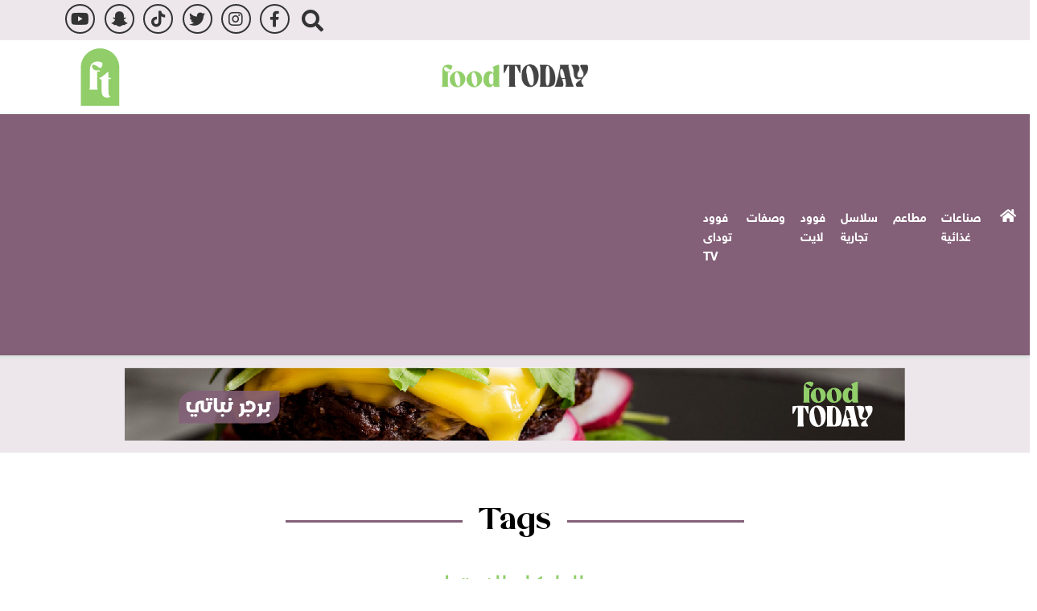

--- FILE ---
content_type: text/html; charset=utf-8
request_url: https://www.foodtodayeg.com/Story/t/24637/%D8%A7%D9%84%D8%A8%D8%A7%D8%A8%D9%83%D8%A7-%D8%A8%D8%A7%D9%84%D9%86%D9%88%D8%AA%D9%8A%D9%84%D8%A7
body_size: 6474
content:


<!DOCTYPE html>

<html dir="rtl" lang="ar">

<head>

    <script async src="/Scripts/lazyload.js"></script>
    <!-- Basic meta tags -->
    <meta charset="UTF-8">
    <meta name="viewport" content="width=device-width, initial-scale=1">
    <meta http-equiv="X-UA-Compatible" content="IE=edge" />
    <meta name="rating" content="general">
    <!-- Basic meta tags -->
    <!-- Google Search meta tags -->
    <meta property="fb:pages" content="" />
        <meta name="robots" content="index, follow">
    <meta name="google-site-verification" content="" />
    <!-- Google Search meta tags -->
    <!-- Yahoo Search meta tags -->
    <meta name="slurp" content="">
    <!-- Yahoo Search meta tags -->
    <!-- Bing Search meta tags -->
    <meta name="msvalidate.01" content="" />
    <!-- Bing Search meta tags -->

    
    <title>البابكا بالنوتيلا - Food Today</title>
    <meta name="title" content="البابكا بالنوتيلا - Food Today">
    <meta name="description" content="البابكا بالنوتيلا - Food Today">
    <meta name="keywords" content="البابكا بالنوتيلا">
    <meta name="news_keywords" content="البابكا بالنوتيلا">

    <!-- og meta tags -->
    <meta property="og:type" content="website">
    <meta property="og:title" content="البابكا بالنوتيلا - Food Today">
    <meta property="og:description" content="البابكا بالنوتيلا - Food Today">
    <meta property="og:url" content="https://www.foodtodayeg.com/Story/t/24637/%D8%A7%D9%84%D8%A8%D8%A7%D8%A8%D9%83%D8%A7-%D8%A8%D8%A7%D9%84%D9%86%D9%88%D8%AA%D9%8A%D9%84%D8%A7">
    <meta property="og:locale" content="ar_AR">
    <meta property="og:image" content="https://www.foodtodayeg.com/App_Images/defult.png">
    <meta property="og:image:width" content="1076">
    <meta property="og:image:height" content="723">
    <meta property="og:site_name" content="Food Today">
    <!-- og meta tags -->
    <!-- twitter meta tags -->
    <meta name="twitter:card" content="summary_large_image">
    <meta name="twitter:title" content="البابكا بالنوتيلا - Food Today">
    <meta name="twitter:description" content="البابكا بالنوتيلا - Food Today">
    <meta name="twitter:site" content="@foodtodayeg">
    <meta name="twitter:creator" content="@foodtodayeg">
    <meta name="twitter:image" content="https://www.foodtodayeg.com/App_Images/defult.png">
    <meta name="twitter:image:alt" content="Food Today">
    <!-- twitter meta tags -->
    <link rel="canonical" href="https://www.foodtodayeg.com/Story/t/24637/%D8%A7%D9%84%D8%A8%D8%A7%D8%A8%D9%83%D8%A7-%D8%A8%D8%A7%D9%84%D9%86%D9%88%D8%AA%D9%8A%D9%84%D8%A7">
    <script>var cul = 'ar';</script>


    <link rel="icon" type="image/svg+xml" sizes="16x16" href="/App_Images/fav.png">
    <link rel="apple-touch-icon" href="/App_Images/fav.png">

    <!-- Prefetch -->
    <link rel="prefetch" href="/Scripts/moment.js">
    
    <!-- Prefetch -->
    <!-- Head Styles -->
    <link rel="stylesheet" href="/Content/Css/all.min.css">
    <link rel="stylesheet" href="/Content/Css/bootstrap.min.css">
    <link rel="stylesheet" href="/Content/Css/slick-theme.css">
    <link rel="stylesheet" href="/Content/Css/slick.css">

    
    <link href="/Content/css/shared-rtl.css" rel="stylesheet">

    <!-- Head Styles -->
    <!-- Head Scripts -->
<script type="application/ld+json">
		{
		"@context":"http://schema.org",
		"@type":"WebSite",
		"@id":"#website",
		"url":"https://www.foodtodayeg.com",
		"name":"Food Today",
		"publisher":{
		"@type": "Organization",
		"logo": {
		"@type": "ImageObject",
		"url": "https://www.foodtodayeg.com/App_Images/logo.png"
		}
		},
		"sameAs": [
        "https://www.facebook.com/foodtodayeg",
        "https://www.instagram.com/foodtodayeg/",
        "https://twitter.com/foodtodayeg",
        "https://www.tiktok.com/@foodtodayeg",
        "https://www.youtube.com/channel/UCSk2sqMkm_Egzs08-NtikFQ"

		]}
</script>
    

<script async src="https://pagead2.googlesyndication.com/pagead/js/adsbygoogle.js?client=ca-pub-5183017378365531"
     crossorigin="anonymous"></script>

<!-- Global site tag (gtag.js) - Google Analytics4 -->
<script async src="https://www.googletagmanager.com/gtag/js?id=G-MHX6LZFF3G"></script>
<script>
  window.dataLayer = window.dataLayer || [];
  function gtag(){dataLayer.push(arguments);}
  gtag('js', new Date());

  gtag('config', 'G-MHX6LZFF3G');
</script>



<!-- Global site tag (gtag.js) - Google Analytics universal -->
<script async src="https://www.googletagmanager.com/gtag/js?id=UA-219220455-1"></script>
<script>
  window.dataLayer = window.dataLayer || [];
  function gtag(){dataLayer.push(arguments);}
  gtag('js', new Date());

  gtag('config', 'UA-219220455-1');
</script>


<meta name="ahrefs-site-verification" content="1905e662a7da2392c5d7ace03050c2341e3c4a3a4c61a9aca2ba0b23e890b89e">


<meta name="facebook-domain-verification" content="tj0romb3001zih7yzz2kkn4t9lh9zf" />    

</head>

<body id="body">
    


    
<script id="_vidverto-7570e41cb9a0067847575204b7b8df56">!function(v,t,o){var a=t.createElement("script");a.src="https://ad.vidverto.io/vidverto/js/aries/v1/invocation.js",a.setAttribute("fetchpriority","high");var r=v.top;r.document.head.appendChild(a),v.self!==v.top&&(v.frameElement.style.cssText="width:0px!important;height:0px!important;"),r.aries=r.aries||{},r.aries.v1=r.aries.v1||{commands:[]};var c=r.aries.v1;c.commands.push((function(){var d=document.getElementById("_vidverto-7570e41cb9a0067847575204b7b8df56");d.setAttribute("id",(d.getAttribute("id")+(new Date()).getTime()));var t=v.frameElement||d;c.mount("12081",t,{width:1,height:1})}))}(window,document);</script>
<script id="_vidverto-54a3d833ecf130fa1f8f2e464e12e87d">!function(v,t,o){var a=t.createElement("script");a.src="https://ad.vidverto.io/vidverto/js/aries/v1/invocation.js",a.setAttribute("fetchpriority","high");var r=v.top;r.document.head.appendChild(a),v.self!==v.top&&(v.frameElement.style.cssText="width:0px!important;height:0px!important;"),r.aries=r.aries||{},r.aries.v1=r.aries.v1||{commands:[]};var c=r.aries.v1;c.commands.push((function(){var d=document.getElementById("_vidverto-54a3d833ecf130fa1f8f2e464e12e87d");d.setAttribute("id",(d.getAttribute("id")+(new Date()).getTime()));var t=v.frameElement||d;c.mount("12080",t,{width:720,height:405})}))}(window,document);</script>



<div class="headertop col-lg-12 col-sm-12 col-xs-12 bg-parbal">
    <div class="container ">
        <div class="row justify-content-end">

        

        <div class="col-12  rightblock">
    
            <div class="col-lg-12 col-sm-12 col-12  iocntop">
                <!--<p class="folow">تابعنا على:</p>-->
                <a rel="nofollow" href="https://www.youtube.com/channel/UCSk2sqMkm_Egzs08-NtikFQ" class="youtube-header d-flex align-items-center" target="_blank">youtube</a>
                <a rel="nofollow" href="https://accounts.snapchat.com/accounts/login?continue=https%3A%2F%2Faccounts.snapchat.com%2Faccounts%2Fwelcome" class="snap-header d-flex align-items-center" target="_blank">snap</a>
                <a rel="nofollow" href="https://www.tiktok.com/@foodtodayeg" class="tiktok-header d-flex align-items-center" target="_blank">tiktok</a>
                <a rel="nofollow" href="https://twitter.com/foodtodayeg" class="twitter-header  d-flex align-items-center" target="_blank"> twitter</a>
                <a rel="nofollow" href="https://www.instagram.com/foodtodayeg/" class="insta-header  d-flex align-items-center" target="_blank">insta</a>
                <a rel="nofollow" href="https://www.facebook.com/foodtodayeg" class="facebook-header d-flex align-items-center" target="_blank">facebook</a>
  
                <div class="search d-none d-lg-block">

                    
    <form class="form-inline h-100 row no-gutters justify-content-end position-relative mb-0" id="SeachForm" action="/AdvancedSearch" method="post">
        <input class="form-control searchinput col position-absolute" type="search" placeholder="Search" onfocus="this.placeholder = 'search'" onblur="this.placeholder = 'search'" name="searchword" id="searchword" aria-label="Search" required="">
        <button aria-label="Search" class="btn pt-3 searchbtn col-auto rounded-0 h-100 p-0 border-0" type="submit">
            <i class="fa fa-search d-block"></i>
        </button>
    </form>









                </div>
                
               
            </div>

        </div>
        </div>
    </div>
</div>
<header class="mx-auto col-sm-12 col-xs-12  bg-white bg-black 112">

    <div class="container gx-md-0 bg-white  ">
        <div id="sticky" class="row g-0 justify-content-center justify-content-sm-between head-p1  head-part1 px-0 p-md-4 bg-white">
            <div class="col-lg-5 col-md-5 col-8 ps-0  text-white align-items-center justify-content-between row iconri ">
                

            </div>


            <div class="col-lg-2 col-md-2 gx-0 col-sm-4 mx-auto text-center align-items-center  d-md-flex flex-wrap ">

                <a href="https://www.foodtodayeg.com"><img src="/App_Images/logo.png" alt="Food Today logo" class="img-fluid logo"></a>

            </div>
            <div class="col-lg-5 col-md-5 col-4 ps-0  text-white align-items-center justify-content-between row icoleft ">
                <a href="https://www.foodtodayeg.com"><img src="/App_Images/icoleft.png" alt="leftlogo" class="img-fluid"></a>

                </div>
            </div>
        </div>
        
        <nav class="navbar navbar-expand-lg navbar-gray  gx-md-0">
            
            <div class="search menu d-block d-lg-none">

                <form class="form-inline h-100 row no-gutters justify-content-end position-relative mb-0" id="SeachFormm" action="/AdvancedSearch" method="post">
                    <input class="form-control searchinput col position-absolute" type="search" placeholder="Search" onfocus="this.placeholder = 'search'" onblur="this.placeholder = 'search'" name="searchword" id="searchwordm" aria-label="Search" required="">
                    <button aria-label="Search" class="btn pt-3 searchbtn col-auto rounded-0 h-100 p-0 border-0" type="submit">
                        <i class="fa fa-search d-block"></i>
                    </button>
                </form>


            </div>
            <button class="navbar-toggler p-0" type="button" data-bs-toggle="collapse" data-bs-target="#navbarNav"
                    aria-controls="navbarNav" aria-expanded="false" aria-label="Toggle navigation"></button>



<div class="collapse navbar-collapse py-2 px-0" dir="ltr" id="navbarNav">
    <ul class="navbar-nav px-2  ">
        <li class="nav-item mx-4">
            <div class="mb-0 ">
                <a class="nav-link font-18-white text-capitalize px-0 " href="https://www.foodtodayeg.com" id="home">HOME<i class="fas fa-home">&nbsp;</i> </a>
            </div>
        </li>
  
  

                <li class="nav-item mx-4">
                    <h2 class="mb-0 ">
                        <a class="nav-link font-18-white text-capitalize px-0" id="17" aria-current="page" href="https://www.foodtodayeg.com/Section-163/%D8%B5%D9%86%D8%A7%D8%B9%D8%A7%D8%AA-%D8%BA%D8%B0%D8%A7%D8%A6%D9%8A%D8%A9">صناعات غذائية</a>
                    </h2>
                </li>
                <li class="nav-item mx-4">
                    <h2 class="mb-0 ">
                        <a class="nav-link font-18-white text-capitalize px-0" id="3" aria-current="page" href="https://www.foodtodayeg.com/Section-106/%D9%85%D8%B7%D8%A7%D8%B9%D9%85">مطاعم</a>
                    </h2>
                </li>
                <li class="nav-item mx-4">
                    <h2 class="mb-0 ">
                        <a class="nav-link font-18-white text-capitalize px-0" id="21" aria-current="page" href="https://www.foodtodayeg.com/Section-164/%D8%B3%D9%84%D8%A7%D8%B3%D9%84-%D8%AA%D8%AC%D8%A7%D8%B1%D9%8A%D8%A9">سلاسل تجارية</a>
                    </h2>
                </li>
                <li class="nav-item mx-4">
                    <h2 class="mb-0 ">
                        <a class="nav-link font-18-white text-capitalize px-0" id="18" aria-current="page" href="https://www.foodtodayeg.com/Section-137/%D9%81%D9%88%D9%88%D8%AF-%D9%84%D8%A7%D9%8A%D8%AA">فوود لايت</a>
                    </h2>
                </li>
                <li class="nav-item mx-4">
                    <h2 class="mb-0 ">
                        <a class="nav-link font-18-white text-capitalize px-0" id="1" aria-current="page" href="https://www.foodtodayeg.com/Section-1/%D9%88%D8%B5%D9%81%D8%A7%D8%AA">وصفات</a>
                    </h2>
                </li>
                <li class="nav-item mx-4">
                    <h2 class="mb-0 ">
                        <a class="nav-link font-18-white text-capitalize px-0" id="6" aria-current="page" href="https://www.foodtodayeg.com/Category/6/%D9%81%D9%88%D9%88%D8%AF-%D8%AA%D9%88%D8%AF%D8%A7%D9%89-TV">فوود توداى TV</a>
                    </h2>
                </li>


        <li class="nav-item mx-4">
            <h2 class="mb-0 ">
                <a class="nav-link font-18-white text-capitalize px-0 " href="https://www.foodtodayeg.com/Subscribe-To-Newsletter" id="sub">Subscribe To Newsletter </a>
            </h2>
        </li>
    </ul>
</div>



<div class="col-12  secondmenu color-yellow" style="display:none">
    <div class="container row ">
        <div class="col-lg-12 col-md-4 col-8 ps-0 py-3 row ">
            <ul>
                        <li class="maincat"><span class="ico"></span><a href="https://www.foodtodayeg.com/Section-163/%D8%B5%D9%86%D8%A7%D8%B9%D8%A7%D8%AA-%D8%BA%D8%B0%D8%A7%D8%A6%D9%8A%D8%A9">صناعات غذائية</a></li>
                        <li class="maincat"><span class="ico"></span><a href="https://www.foodtodayeg.com/Section-106/%D9%85%D8%B7%D8%A7%D8%B9%D9%85">مطاعم</a></li>
                        <li class="maincat"><span class="ico"></span><a href="https://www.foodtodayeg.com/Section-164/%D8%B3%D9%84%D8%A7%D8%B3%D9%84-%D8%AA%D8%AC%D8%A7%D8%B1%D9%8A%D8%A9">سلاسل تجارية</a></li>
                        <li class="maincat"><span class="ico"></span><a href="https://www.foodtodayeg.com/Section-137/%D9%81%D9%88%D9%88%D8%AF-%D9%84%D8%A7%D9%8A%D8%AA">فوود لايت</a></li>
                        <li class="maincat"><span class="ico"></span><a href="https://www.foodtodayeg.com/Section-1/%D9%88%D8%B5%D9%81%D8%A7%D8%AA">وصفات</a></li>
                        <li class="maincat"><span class="ico"></span><a href="https://www.foodtodayeg.com/Category/6/%D9%81%D9%88%D9%88%D8%AF-%D8%AA%D9%88%D8%AF%D8%A7%D9%89-TV">فوود توداى TV</a></li>
                            <li><a href="https://www.foodtodayeg.com/Section-162/TV"><span class="ico"></span>TV</a></li>
             
    

            </ul>

        </div>

        
    </div>
</div>









            </nav>

</header>



    <div class=" C_AD py-3 col-lg-12 bg-parbal " id="C0">
        <div class="container">
<a href="https://www.foodtodayeg.com/Section-114/Diet-Health/%D9%84%D9%84%D9%86%D8%A8%D8%A7%D8%AA%D9%8A%D9%8A%D9%86-%D8%B7%D8%B1%D9%8A%D9%82%D8%A9-%D8%B9%D9%85%D9%84-%D8%A8%D8%B1%D8%AC%D8%B1-%D9%86%D8%A8%D8%A7%D8%AA%D9%8A-%D8%A8%D8%A7%D9%84%D8%AC%D8%B2%D8%B1-%D9%88%D8%A7%D9%84%D8%AD%D9%85%D8%B5-1870" title="advertisement"><img src="/UP/Ads/leaderboard.jpeg" alt="advertisement" title="advertisement" /></a>        </div>
    </div>

    <div class=" homeall ">

        




<div class="food-industry container gx-sm-0 my-4">

    <div class="row justify-content-between gx-0 align-items-start">

        <div class="col-lg row justify-content-between gx-0 my-3 mt-2 ">
            
            <h2 class="titel"><span>Tags</span></h2>
            <div class="mb-3 pe-3">
                <h1 class="tag-name  pb-3 text-center mt-5">
                    البابكا بالنوتيلا
                    

                </h1>
                
            </div>



    <div class="row justify-content-between flex-row-reverse gx-0" id="pagingdiv">


            <div class="col-md-4 col-sm-6 box my-2 pe-md-3 w-48">
                <a href="https://www.foodtodayeg.com/Section-1/%D9%88%D8%B5%D9%81%D8%A7%D8%AA/%D8%B7%D8%B1%D9%8A%D9%82%D8%A9-%D8%B9%D9%85%D9%84-%D8%AE%D8%A8%D8%B2-%D8%A7%D9%84%D8%A8%D8%A7%D8%A8%D9%83%D8%A7-%D8%A8%D8%A7%D9%84%D9%86%D9%88%D8%AA%D9%8A%D9%84%D8%A7-7699" class="">
                    <span class="ico"></span>   <picture>
                       <source  media="(min-width: 1900px)" srcset="https://media.foodtodayeg.com/foodtoday/484x272/3202222121547944201846.jpg">

                       <source  media="(min-width:1400px)" srcset="https://media.foodtodayeg.com/foodtoday/484x272/3202222121547944201846.jpg">

                       <source  media="(min-width: 1200px)" srcset="https://media.foodtodayeg.com/foodtoday/484x272/3202222121547944201846.jpg">

                       <source  media="(min-width: 992px)" srcset="https://media.foodtodayeg.com/foodtoday/484x272/3202222121547944201846.jpg">

                       <source  media="(min-width: 768px)" srcset="https://media.foodtodayeg.com/foodtoday/484x272/3202222121547944201846.jpg">

                       <source  media="(min-width: 576px)" srcset="https://media.foodtodayeg.com/foodtoday/484x272/3202222121547944201846.jpg">

                       <source  media="(min-width: 429px)" srcset="https://media.foodtodayeg.com/foodtoday/484x272/3202222121547944201846.jpg">

                       <source  media="(min-width: 300px)" srcset="https://media.foodtodayeg.com/foodtoday/484x272/3202222121547944201846.jpg">

                       <source  media="(min-width: 100px)"  srcset="https://media.foodtodayeg.com/foodtoday/484x272/3202222121547944201846.jpg">

                        <img class="img-fluid "  src="/App_Images/defult.png" alt="طريقة عمل البابكا بالنوتيلا" title="طريقة عمل خبز البابكا بالنوتيلا">
                    </picture>
                </a>
                <h3 class="m-0 text-center borders p-3 text newslidrt">


                    <a href="https://www.foodtodayeg.com/Section-1/%D9%88%D8%B5%D9%81%D8%A7%D8%AA/%D8%B7%D8%B1%D9%8A%D9%82%D8%A9-%D8%B9%D9%85%D9%84-%D8%AE%D8%A8%D8%B2-%D8%A7%D9%84%D8%A8%D8%A7%D8%A8%D9%83%D8%A7-%D8%A8%D8%A7%D9%84%D9%86%D9%88%D8%AA%D9%8A%D9%84%D8%A7-7699" class=" d-block bg-gray p-0 pt-sm-1 px-sm-3 pb-sm-2">
                        طريقة عمل خبز البابكا بالنوتيلا



                    </a>
                </h3>
            </div>
                    <div class="col-12 d-flex justify-content-center gx-0 pe-md-3">
                <div class="w-100 py-4 bg-black d-flex justify-content-center C_AD" id="C2">
                    
                </div>
                <div class="w-100 py-4 bg-black d-flex justify-content-center C_AD" id="C2Mob">
                    <img alt="" src="/UP/addsbls.png" />
                </div>
            </div>
        
        
    </div>


        </div>




    </div>
</div>











    </div>

    
<footer class="  gx-md-0 bg-parbal ">
    <div class="container">
        <div class="row px-3 gx-0 align-items-center justify-content-md-between justify-content-center">
            <div class="col-md-3 col-sm-7 my-3 headertop">

                <div class="col-lg-12">
                    <div class="col-lg-12 px-1 col-12 ">
                        <p class="folow">Follow US</p>

                    </div>
                    <div class="col-lg-12 col-12  iocntop align-items-center">
             
                        <a rel="nofollow" href="https://www.youtube.com/channel/UCSk2sqMkm_Egzs08-NtikFQ" class="youtube-header  align-items-center" target="_blank"></a>
                        <a rel="nofollow" href="#" class="snap-header  align-items-center" target="_blank"></a>
                        <a rel="nofollow" href="https://www.tiktok.com/@foodtodayeg" class="tiktok-header  align-items-center" target="_blank"></a>
                        <a rel="nofollow" href="https://twitter.com/foodtodayeg" class="twitter-header   align-items-center" target="_blank"></a>
                        <a rel="nofollow" href="https://www.instagram.com/foodtodayeg/" class="insta-header  align-items-center" target="_blank"></a>
                        <a rel="nofollow" href="https://www.facebook.com/foodtodayeg" class="facebook-header align-items-center" target="_blank"></a>

                    </div>

                </div>
            </div>


<div class="col-md-1 my-3 d-flex  ">
    <ul class="col-12 px-1 text-center">
            <li>


                <a href="https://www.foodtodayeg.com/Category/17/%D8%B5%D9%86%D8%A7%D8%B9%D8%A7%D8%AA-%D8%BA%D8%B0%D8%A7%D8%A6%D9%8A%D8%A9" class="py-3 mb-0 boldfont text-mut">صناعات غذائية</a>

            </li>
            <li>


                <a href="https://www.foodtodayeg.com/Category/3/%D9%85%D8%B7%D8%A7%D8%B9%D9%85" class="py-3 mb-0 boldfont text-mut">مطاعم</a>

            </li>
            <li>


                <a href="https://www.foodtodayeg.com/Category/21/%D8%B3%D9%84%D8%A7%D8%B3%D9%84-%D8%AA%D8%AC%D8%A7%D8%B1%D9%8A%D8%A9" class="py-3 mb-0 boldfont text-mut">سلاسل تجارية</a>

            </li>
            <li>


                <a href="https://www.foodtodayeg.com/Category/18/%D9%81%D9%88%D9%88%D8%AF-%D9%84%D8%A7%D9%8A%D8%AA" class="py-3 mb-0 boldfont text-mut">فوود لايت</a>

            </li>
            <li>


                <a href="https://www.foodtodayeg.com/Category/1/%D9%88%D8%B5%D9%81%D8%A7%D8%AA" class="py-3 mb-0 boldfont text-mut">وصفات</a>

            </li>
            <li>


                <a href="https://www.foodtodayeg.com/Category/6/%D9%81%D9%88%D9%88%D8%AF-%D8%AA%D9%88%D8%AF%D8%A7%D9%89-TV" class="py-3 mb-0 boldfont text-mut">فوود توداى TV</a>

            </li>



            <li>
               

                <a href="/Contact-Us" class="py-3 mb-0 boldfont text-mut">Contact Us</a>

            </li>
            <li>
                

                <a href="/About-Us" class="py-3 mb-0 boldfont text-mut">About Us</a>
            </li>



      
    </ul>
</div>











            
            <div class="col-md-4 my-3  footercenter" id="footercenter">
                <a href="#" class=" icofooter col-new"><img src="/App_Images/icoleft.png" alt="footerimg" class="img-fluid"></a>
                <div class="join  col-new text-white">Subscribe To Our Food Business Newsletter</div>
                <div class="stay  col-new text-white">
                    And Stay Updated
                </div>
          


                    <div class=" col-new d-md-block">
                        
                        <form class="col-12">

                            <div class="col-lg-12 text-center">
                                <input type="email" placeholder="Your Email" class="TextEmail w-75 h-100 rounded-0">
                            </div>
                            <button type="button"  class=" EmailSend1 btn  btn-yellow px-1">Join Now</button>
                        </form>




                </div>
            
          
            </div>



            <div class="col-md-4 col-12  d-none d-md-block">


                <div class="d-flex justify-content-md-end">
                    <a href="/"><img src="/App_Images/footerlogo.png" alt="Food Today logo footer" class="img-fluid"></a>
                </div>


            </div>

        </div>
    </div>
</footer>
<div class="end-line  gx-md-0 bg-gray2 py-2">
	<div class=" text-center lign-items-center px-3 px-md-5">
		<div class="col-12 col-md-12 col-6">
			<p class="py-3 mb-0 boldfont text-white">
                All rights reserved. food today eg © 2022
			</p>
		</div>
		
	</div>
</div>

    <!-- Scripts -->
    <script src="/Scripts/jquery-3.5.1.min.js"></script>
    <script src="/Scripts/bootstrap.bundle.min.js"></script>
    <script src="/Scripts/slick.min.js"></script>


    <!-- JS Libraries -->
     <!-- Scripts -->
     <!-- Scripts -->
    <script>
        function DisplayAds() {
            if ($(window).width() >= 992) {
                $('[id*="Mob"]').html('');
                $('[id*="C"]:not([id*="car"],[id*="Select"],[id*="Mob"]),[class*="B_AD"],[class*="C_AD"]').text().trim();
            }
            else {
                $('[id*="C"]:not([id*="car"],[id*="Select"],[id*="Mob"]),[class*="B_AD"]').html('');
                $('[id*="Mob"]').text().trim();
            }
        }

    </script>
    <script src="/Scripts/first.js"></script>

    
    <script src='/Scripts/TagPage.js' defer></script>


    <script src="/Scripts/poll.js"></script>
    <script>
        $(".EmailSend1").click(function (event) {

            event.preventDefault();

            var term = $(".TextEmail").val();
            var filter = /^([\w-\.]+)@((\[[0-9]{1,3}\.[0-9]{1,3}\.[0-9]{1,3}\.)|(([\w-]+\.)+))([a-zA-Z]{2,4}|[0-9]{1,3})(\]?)$/;

            if (!filter.test(term)) {
                $(".TextEmail").val("");
                $(".TextEmail").attr('placeholder', 'Email is incorrect');

                $('.TextEmail').css('color', 'red');
            }
            else {

                $.ajax({
                    method: 'Get',

                    url: "/Home/SendEmail",
                    data: { name: term },
                    context: document.body
                }).done(function (data) {
                    $(".TextEmail").val('');
                    $(".TextEmail").attr('placeholder', data);
                    if (data == 'Successfully registered') {
                        $('.TextEmail').css('color', 'green');
                    }


                });

            }
        });



    </script>


    <script>
        $('.ResultsVot').click(function (e) {
            e.preventDefault();

            var PollId = $(this).attr("data-PollId");

            $.ajax({
                type: "GET",
                url: '/Polls/GetResults',
                data: { id: PollId },
                contentType: "html/text",
                dataType: "html",
                cache: false,
                success: function (msg) {

                    if (msg.trim() !== "") {
                        $('.ResultPolling').remove();

                        $('.PollingHome').removeClass("row").addClass("d-none");
                        //$('.PollingHomeH2').hide();
                        $("#colrecentall").append(msg);
                        $(".BtnVoteRecent").click(function (e) {
                            if ($(this).hasClass("unclickable")) {
                                e.preventDefault();
                            } else {

                                $(this).addClass("unclickable");
                                //Your code continues here
                                //Remember to remove the unclickable class when you want it to run again.


                                e.preventDefault();


                                $('.PollingHome').removeClass("d-none").addClass("row");
                                //$('.PollingHomeH2').show();
                                $('.ResultPolling').remove();
                                //$('.ResultPollingH2').hide();
                            }
                            return false;
                        });

                    }

                }
            });

            return false;
        });



    </script>

    <!-- Scripts -->

    <script>


        window.onscroll = function () { myFunction() };

        var navbar = document.getElementById("sticky");
        var body = document.getElementById("body");
        var sticky = navbar.offsetTop;

        function myFunction() {
            if (window.pageYOffset >= sticky) {
                navbar.classList.add("fixed-top")
                body.classList.add("s-padding")
            } else {
                navbar.classList.remove("fixed-top");
                body.classList.remove("s-padding");
            }
        }

        DisplayAds();

    </script>


<script defer src="https://static.cloudflareinsights.com/beacon.min.js/vcd15cbe7772f49c399c6a5babf22c1241717689176015" integrity="sha512-ZpsOmlRQV6y907TI0dKBHq9Md29nnaEIPlkf84rnaERnq6zvWvPUqr2ft8M1aS28oN72PdrCzSjY4U6VaAw1EQ==" data-cf-beacon='{"version":"2024.11.0","token":"4467e6cc5a7c4f39bd774c4c99740c0a","r":1,"server_timing":{"name":{"cfCacheStatus":true,"cfEdge":true,"cfExtPri":true,"cfL4":true,"cfOrigin":true,"cfSpeedBrain":true},"location_startswith":null}}' crossorigin="anonymous"></script>
</body>
</html>  

--- FILE ---
content_type: text/html; charset=utf-8
request_url: https://www.google.com/recaptcha/api2/aframe
body_size: 265
content:
<!DOCTYPE HTML><html><head><meta http-equiv="content-type" content="text/html; charset=UTF-8"></head><body><script nonce="TAXTd2bdX4sW4oyc4Bgyyg">/** Anti-fraud and anti-abuse applications only. See google.com/recaptcha */ try{var clients={'sodar':'https://pagead2.googlesyndication.com/pagead/sodar?'};window.addEventListener("message",function(a){try{if(a.source===window.parent){var b=JSON.parse(a.data);var c=clients[b['id']];if(c){var d=document.createElement('img');d.src=c+b['params']+'&rc='+(localStorage.getItem("rc::a")?sessionStorage.getItem("rc::b"):"");window.document.body.appendChild(d);sessionStorage.setItem("rc::e",parseInt(sessionStorage.getItem("rc::e")||0)+1);localStorage.setItem("rc::h",'1763544452743');}}}catch(b){}});window.parent.postMessage("_grecaptcha_ready", "*");}catch(b){}</script></body></html>

--- FILE ---
content_type: text/css
request_url: https://www.foodtodayeg.com/Content/css/shared-rtl.css
body_size: 10456
content:
@font-face{font-family:"Montserrat";font-style:normal;font-weight:400;font-display:swap;src:url(https://fonts.gstatic.com/s/montserrat/v21/JTUHjIg1_i6t8kCHKm4532VJOt5-QNFgpCtr6Hw0aXpsog.woff2) format("woff2");unicode-range:U+0460-052F,U+1C80-1C88,U+20B4,U+2DE0-2DFF,U+A640-A69F,U+FE2E-FE2F}@font-face{font-family:"Montserrat";font-style:normal;font-weight:400;font-display:swap;src:url(https://fonts.gstatic.com/s/montserrat/v21/JTUHjIg1_i6t8kCHKm4532VJOt5-QNFgpCtr6Hw9aXpsog.woff2) format("woff2");unicode-range:U+0400-045F,U+0490-0491,U+04B0-04B1,U+2116}@font-face{font-family:"Montserrat";font-style:normal;font-weight:400;font-display:swap;src:url(https://fonts.gstatic.com/s/montserrat/v21/JTUHjIg1_i6t8kCHKm4532VJOt5-QNFgpCtr6Hw2aXpsog.woff2) format("woff2");unicode-range:U+0102-0103,U+0110-0111,U+0128-0129,U+0168-0169,U+01A0-01A1,U+01AF-01B0,U+1EA0-1EF9,U+20AB}@font-face{font-family:"Montserrat";font-style:normal;font-weight:400;font-display:swap;src:url(https://fonts.gstatic.com/s/montserrat/v21/JTUHjIg1_i6t8kCHKm4532VJOt5-QNFgpCtr6Hw3aXpsog.woff2) format("woff2");unicode-range:U+0100-024F,U+0259,U+1E00-1EFF,U+2020,U+20A0-20AB,U+20AD-20CF,U+2113,U+2C60-2C7F,U+A720-A7FF}@font-face{font-family:"Montserrat";font-style:normal;font-weight:400;font-display:swap;src:url(https://fonts.gstatic.com/s/montserrat/v21/JTUHjIg1_i6t8kCHKm4532VJOt5-QNFgpCtr6Hw5aXo.woff2) format("woff2");unicode-range:U+0000-00FF,U+0131,U+0152-0153,U+02BB-02BC,U+02C6,U+02DA,U+02DC,U+2000-206F,U+2074,U+20AC,U+2122,U+2191,U+2193,U+2212,U+2215,U+FEFF,U+FFFD}@font-face{font-family:"vexa";src:url("../webfonts/ArbFONTS-VEXA-.eot");src:local("☺"),url("../webfonts/ArbFONTS-VEXA-.woff") format("woff"),url("../webfonts/ArbFONTS-VEXA-.ttf") format("truetype"),url("../webfonts/ArbFONTS-VEXA-.svg") format("svg");font-weight:normal;font-style:normal}@font-face{font-family:MikelaLight;src:url("../webfonts/MikelaLight.eot");src:local("☺"),url("../webfonts/MikelaLight.woff") format("woff"),url("../webfonts/MikelaLight.ttf") format("truetype");font-weight:normal;font-style:normal}@font-face{font-family:"FrutigerLT";src:url("../webfonts/FrutigerLTArabic-45Light.eot");src:url("../webfonts/FrutigerLTArabic-45Light.eot?#iefix") format("embedded-opentype"),url("../webfonts/FrutigerLTArabic-45Light.woff2") format("woff2"),url("../webfonts/FrutigerLTArabic-45Light.woff") format("woff"),url("../webfonts/FrutigerLTArabic-45Light.ttf") format("truetype"),url("../webfonts/FrutigerLTArabic-45Light.svg#FrutigerLTArabic-45Light") format("svg");font-weight:300;font-style:normal}@font-face{font-family:"FrutigerLT";src:url("../webfonts/FrutigerLTArabic-45Light.eot");src:url("../webfonts/FrutigerLTArabic-45Light.eot?#iefix") format("embedded-opentype"),url("../webfonts/FrutigerLTArabic-45Light.woff2") format("woff2"),url("../webfonts/FrutigerLTArabic-45Light.woff") format("woff"),url("../webfonts/FrutigerLTArabic-45Light.ttf") format("truetype"),url("../webfonts/FrutigerLTArabic-45Light.svg#FrutigerLTArabic-45Light") format("svg");font-weight:300;font-style:normal}@font-face{font-family:"hv-bold";src:url("../webfonts/bold.eot");src:url("../webfonts/bold.eot?#iefix") format("embedded-opentype"),url("../webfonts/bold.woff2") format("woff2"),url("../webfonts/bold.woff") format("woff"),url("../webfonts/bold.ttf") format("truetype"),url("../webfonts/bold.svg#bold") format("svg");font-style:normal}@font-face{font-family:"hv-reg";src:url("../webfonts/reg.eot");src:url("../webfonts/reg.eot?#iefix") format("embedded-opentype"),url("../webfonts/reg.woff2") format("woff2"),url("../webfonts/reg.woff") format("woff"),url("../webfonts/reg.ttf") format("truetype"),url("../webfonts/reg.svg#reg") format("svg");font-style:normal}.Video-1-lg{display:block !important;position:relative}.Video-1-lg:after{position:absolute;top:calc(14% - 3px);left:calc(32% - 0px);z-index:998;content:"";display:flex;align-items:center;justify-content:center}.Video-1-sm{display:block !important;position:relative}.Video-1-sm:after{position:absolute;top:calc(14% - 3px);left:calc(32% - 0px);z-index:998;content:"";top:calc(14% - 3px);left:calc(32% - 0px);transform:scale(0.7);display:flex;align-items:center;justify-content:center}*{box-sizing:border-box}::-webkit-scrollbar{width:10px}::-webkit-scrollbar-track{background:#eaeaea}::-webkit-scrollbar-thumb{background:#000}::-webkit-scrollbar-thumb:hover{background:#91ce6a}::placeholder{font-family:"hv-reg";font-size:.933rem;line-height:1.06rem;overflow:hidden;color:#000}html{font-size:15px;direction:rtl}body{direction:rtl;text-align:right;font-family:"hv-reg";font-size:1.06rem;line-height:1.66rem;overflow:visible;color:#000;overflow-x:hidden}body .s-padding{padding-top:82px}#sticky.fixed-top{z-index:999999999999;background-color:#fff !important}a{text-decoration:none}a:hover{color:#a23633;text-decoration:none}a img{object-fit:fill;display:block;width:100%}li{list-style:none}tr{border-color:#e8eaeb !important}hr{color:#b8b8b9 !important;height:2px !important}.C_AD:empty,.B_AD:empty{display:none !important}.C_AD img,.B_AD img{max-width:100%;height:auto;display:block;margin:0 auto;width:auto}.C_AD a img,.B_AD a img{max-width:100%;height:auto;display:block;margin:0 auto;width:auto}.C_AD.bg-gray,.B_AD.bg-gray{padding:50px}.py-35{padding:21px}.py-40{padding-top:40px !important}.py-53{padding:53px !important}.card{border-radius:12px;border-color:#ebebeb !important}.card i{color:#eaeaea !important}.card .fa-long-arrow-alt-left{color:#c4c4c4 !important}.breadcrumb .home{padding-top:4px}.breadcrumb .breadcrumb-item,.breadcrumb .breadcrumb-item a{font-family:"hv-reg";font-size:1rem;line-height:1.33rem;overflow:visible;color:#000;padding-right:.5rem;padding-left:0;font-family:"MikelaLight","vexa"}.breadcrumb .breadcrumb-item+:before,.breadcrumb .breadcrumb-item a+:before{content:">>" !important;float:left !important;margin-top:18px;font-size:1.5625rem;color:#91ce6a}.tag-name{font-family:"hv-reg";font-size:35px;line-height:53px;overflow:visible;color:#91ce6a}.brawen-border{background:transparent linear-gradient(270deg, #d1ad3c 0%, #d1ad3c 100%) 0% 0% no-repeat padding-box;padding:2px 3px;width:15%}.yellow-border{background:#91ce6a;padding:3px 3px;border-radius:15px;border:0 !important;width:10%}.brawen-border-center{background:transparent linear-gradient(270deg, #d1ad3c 0%, #d1ad3c 50%, #d1ad3c 100%) 0% 0% no-repeat padding-box;padding:2px 3px;width:12%}.btn-check:focus+.btn,.btn:focus{box-shadow:none !important}.popover{font-family:"hv-bold";font-size:.8rem;line-height:1.66rem;overflow:visible;color:#000 !important;max-width:110px;align-items:center;text-align:center;max-height:47px !important;display:flex;background:#fff 0% 0% no-repeat padding-box;box-shadow:0px 3px 12px #e3e3e3;border:2px solid #e8eaeb;opacity:1}.bs-popover-start>.popover-arrow{right:calc(-0.5rem - 1px);width:.5rem;height:3.5rem}.bg-black{background-color:transparent !important}.bg-parbal{background-color:#ede7eb}.bgs-parbal{background:#ede7eb !important}#show_hide_password{position:relative;align-items:center}#show_hide_password .input-group-addon{position:absolute;left:10px;z-index:10000000000000002000}header .mx-4{margin-right:.625rem !important;margin-left:.625rem !important}header .font-18-white.dropdown-item{color:#835f78 !important}header .login{position:relative}header .langu{position:relative}header .langu:before{content:"";display:inline-block;background:url(../../App_Images/Artboard–12.png) no-repeat -138px -59px;width:22px;height:19px;position:absolute;left:0}header .font-22{font-family:"hv-reg";font-size:1.3rem;line-height:1.66rem;overflow:visible;color:#fff !important}header .font-18{font-family:"hv-reg";font-size:1.3rem;line-height:1.66rem;overflow:visible;color:#fff !important}header .font-18-black{font-family:"hv-reg";font-size:1rem;line-height:1.66rem;overflow:visible;color:#000 !important}header .font-18-white{font-family:"hv-bold";font-size:1rem;line-height:1.66rem;overflow:visible;color:#fff !important}header .navbar-gray{background-color:#835f78}header .navbar-gray .navbar-nav{margin:0 auto; direction: rtl;}header .navbar-gray .search-link{font-size:18px;margin-left:auto;color:#fff}header .navbar-gray .search-link .search-input-elm{position:absolute;top:2px;left:0px;right:37px;display:none;width:175px;height:1.875rem !important;border-radius:0 !important}header .navbar-gray .search-link .search-input-elm .search-input{width:100%;height:2.875rem !important;border-radius:25px;text-align:left}header .navbar-gray .icon-home{position:relative;padding-left:37px}header .navbar-gray .icon-home:before{content:"";display:inline-block;background:url(../../App_Images/Artboard–12.png) no-repeat -174px -45px;width:37px;height:37px;position:absolute;left:0}header .navbar-gray li .active,header .navbar-gray li h2:active,header .navbar-gray li h2 a:active,header .navbar-gray li:active .active,header .navbar-gray li:active h2:active,header .navbar-gray li:active h2 a:active{color:#91ce6a !important}header .navbar-gray ul{text-align:left}header .navbar-gray .dropdown-menu{left:unset;right:0}.home-slide .carousel-item-text{display:flex;justify-content:center;position:relative;bottom:0;width:100%}.home-slide .carousel-item-text h3{height:auto !important;position:static !important;text-align:center;opacity:1 !important;justify-content:center;overflow:hidden;padding-left:0 !important;padding-right:0 !important;padding-top:0 !important}.home-slide .carousel-item-text h3 a{font-family:"hv-bold";font-size:30px;line-height:4rem;overflow:hidden;color:#fff !important;height:9rem !important;display:block;z-index:9999999999;background:#91ce6a}.home-slide .carousel-item-text p{background-color:#000;opacity:1 !important;justify-content:center;font-family:"hv-reg";font-size:2.6rem;line-height:3.5rem;overflow:hidden;color:#91ce6a !important;height:152px;z-index:9999;opacity:.6}.home-slide .carousel-indicators{top:102.5%}.home-slide .fa-angle-double-right,.home-slide .fa-angle-double-left{font-size:1.5625rem;background-color:#91ce6a;border-radius:50%;display:flex;align-items:center;justify-content:center;padding:15px;width:57px}.home-slide .carousel-indicators [data-bs-target]{width:10px !important;height:10px !important;border-radius:50% !important;border:2px solid #91ce6a;background-color:transparent}.home-slide .carousel-indicators .active{background-color:#4c4c4c}.head-topic{color:#000 !important;border-bottom:3px solid #91ce6a !important;margin-bottom:40px !important}.subminue{font-size:1.875rem;background-color:#ede7eb !important;border-radius:10px;font-family:"bold";margin-top:23px !important;direction:ltr}.subminue .multiple-sup{white-space:nowrap;-webkit-overflow-scrolling:touch;-ms-overflow-style:-ms-autohiding-scrollbar;-webkit-overflow-scrolling:touch;text-align:center;direction:rtl}.subminue ::-webkit-scrollbar{height:5px !important}.subminue .subminue-topic2{font-size:1.875rem;color:#000 !important;font-family:"bold";margin-top:0px !important;align-items:center;display:inline-block;margin-right:0rem}.subminue .subminue-topic2.active{background-color:#91ce6a}.subminue::-webkit-scrollbar{height:5px !important}.borders{border:0px solid #000;border-top:none !important}[class~=borders] :nth-last-child(2){border-bottom:0 !important}[class~=latest-block] :nth-last-child(2){border-bottom:0 !important}.more{background-color:#000;font-family:"hv-reg";font-size:1.6rem;line-height:2rem;overflow:visible;color:#91ce6a !important;border-radius:10px;font-family:"MikelaLight","vexa" !important}.more:hover{color:#fff !important}.more-vote{background-color:#91ce6a;font-family:"hv-bold";font-size:1.6rem;line-height:2rem;overflow:visible;color:#fff !important;border-radius:10px}.more-vote:hover{color:#91ce6a !important;background-color:#835f78}.more-join-withUs{background-color:#91ce6a;font-family:"hv-bold";font-size:1rem;line-height:1.2rem;overflow:visible;color:#000 !important;border-radius:10px}.more-join-withUs:hover{color:#91ce6a !important;background-color:#000}.bg-gray{background-color:transparent}.bg-green{background-color:#91ce6a}.border-botto{border-bottom:2px solid #000}.latest-news .latest-block h3{font-family:"hv-bold";font-size:.9rem;line-height:1.4rem;overflow:hidden;color:#000 !important;height:2.7rem}.latest-news .latest-block .border-botto{border-bottom:2px solid #000}.latest-news div div:nth-last-child(-n+2){border-bottom:none !important}.vots .form-check{padding-right:1.5em !important}.vots .form-check .form-check-input{float:right;margin-right:-1.5em !important}.vots p,.vots .latest-block{font-family:"hv-bold";font-size:2rem;line-height:3rem;overflow:visible;color:#000 !important}.secound-slider.mb-180{margin-bottom:180px !important}.secound-slider .carousel-control-next,.secound-slider .carousel-control-prev{width:max-content;bottom:25%;opacity:1}.secound-slider .carousel-control-next .fa-angle-double-right,.secound-slider .carousel-control-next .fa-angle-double-left,.secound-slider .carousel-control-prev .fa-angle-double-right,.secound-slider .carousel-control-prev .fa-angle-double-left{font-size:1.5625rem;background-color:#91ce6a;border-radius:50%;display:flex;align-items:center;justify-content:center;padding:15px;opacity:.7;margin:auto 10px;line-height:.8}.secound-slider .carousel-control-next .fa-angle-double-right:hover,.secound-slider .carousel-control-next .fa-angle-double-left:hover,.secound-slider .carousel-control-prev .fa-angle-double-right:hover,.secound-slider .carousel-control-prev .fa-angle-double-left:hover{opacity:1}.secound-slider h3{height:150px !important}.secound-slider p,.secound-slider a.w-75{font-family:"hv-bold";font-size:2rem;line-height:2.5rem;overflow:hidden;color:#000 !important;height:6.2rem !important}.secound-slider p.enforce-color,.secound-slider a.w-75.enforce-color{color:#fff !important}.secound-slider .fa-angle-double-right,.secound-slider .fa-angle-double-left{font-size:1.5625rem;background-color:#1e1a30;border-radius:50%;display:flex;align-items:center;justify-content:center;padding:15px}.secound-slider .carousel-indicators [data-bs-target]{width:10px !important;height:10px !important;border-radius:50% !important;border:1px solid #fff;background-color:#000}.secound-slider .carousel-indicators .active{background-color:#fff}.x-slider .progress{display:block;width:100%;height:10px;border-radius:10px;overflow:hidden;background-color:#e3e3e3;background-image:linear-gradient(to right, #91CE6A, #91CE6A);background-repeat:no-repeat;background-size:0 100%;transition:background-size .4s ease-in-out}.x-slider .slick-slide{padding:1px}.x-slider .draggable .slick-track{margin-bottom:20px !important;padding-top:1.875rem}.x-slider .slick-current{transform:translateY(-1.875rem)}.x-slider .slick-prev,.x-slider .slick-next{width:46px;height:46px}.x-slider .slick-next{left:4%}.x-slider .slick-next::before{font-family:"Font Awesome 5 Free";font-weight:900;font-size:1.5625rem;border-radius:50%;display:flex;align-items:center;justify-content:center;padding:10px}.x-slider [dir=rtl] .slick-prev{right:5px}.x-slider [dir=rtl] .slick-prev::before{font-family:"Font Awesome 5 Free";font-weight:900;font-size:1.5625rem;border-radius:50%;display:flex;align-items:center;justify-content:center;padding:10px}.x-slider .slick-prev{right:4%;z-index:999999}.x-slider .slick-prev::before{font-family:"Font Awesome 5 Free";font-weight:900;content:"";font-size:1.5625rem;background-color:#1e1a30;border-radius:50%;display:flex;align-items:center;justify-content:center;padding:10px}.x-slider [dir=rtl] .slick-next{right:5px}.x-slider [dir=rtl] .slick-next::before{font-family:"Font Awesome 5 Free";font-weight:900;content:"";font-size:1.5625rem;background-color:#1e1a30;border-radius:50%;display:flex;align-items:center;justify-content:center;padding:15px}.x-slider .slick-dots li button:before{content:"";padding:5px;text-align:center;opacity:1;width:14px;height:14px;color:#000;border-radius:50%;background-color:#fff;border:2px solid #000}.x-slider .slick-dots li.slick-active button:before{background-color:#000}.secound-slider-pos .secound-slider .carousel-indicators-pos{top:calc(89% - 50px ) !important}.secound-slider-pos .div-pos{position:absolute;bottom:calc(0% - 0px)}.secound-slider-pos .carousel-indicators [data-bs-target]{width:10px !important;height:10px !important;border-radius:50% !important;border:1px solid #fff;background-color:#000}.secound-slider-pos .carousel-control-next,.secound-slider-pos .carousel-control-prev{width:max-content;bottom:calc(3% - 50px);opacity:1}.secound-slider-pos .text-posit{background-color:rgba(0,0,0,.2);position:absolute;top:calc(70% - 50px);width:100%;height:100%}.secound-slider-pos .text-posit p,.secound-slider-pos .text-posit h3{font-family:"hv-bold";font-size:1.5rem;line-height:2rem;overflow:hidden;color:#fff !important;height:4rem}text-posit .popup-info{z-index:100000000000000030000000;width:800px;margin-top:1.875rem}text-posit .popup-info .card{border-color:transparent !important}text-posit .popup-info .name{font-family:"hv-bold";font-size:1.6rem;line-height:1.9rem;overflow:visible;color:#000}text-posit .popup-info p{font-family:"hv-reg";font-size:1.3rem;line-height:1.9rem;overflow:visible;color:#000}text-posit .popup-info .btn-interested{background-color:#d1ad3c1a;font-family:"hv-reg";font-size:1.1rem;line-height:1.9rem;overflow:visible;color:#66bf4c;min-width:11.875rem !important}text-posit .popup-info .head-t{font-family:"hv-bold";font-size:1rem;line-height:2.5rem;overflow:visible;color:#000}text-posit .popup-info .Qustio{font-family:"hv-bold";font-size:1rem;line-height:2.5rem;overflow:visible;color:#d1ad3c}text-posit .popup-info .Qustiobrow{color:#d1ad3c !important}text-posit .popup-info #show_hide_password{position:relative;align-items:center}text-posit .popup-info #show_hide_password .input-group-addon{position:absolute;left:10px;z-index:10000000000000002000}text-posit .popup-info .dash-btn{background-color:#eaeaea !important;position:relative;padding-right:72px !important;padding-right:72px !important;color:#fff}text-posit .popup-info .dash-btn::after{content:" ";position:relative !important;width:14%;height:2px;top:11px;right:11%;background-color:#fff}text-posit .popup-info .dash-btn:hover{color:#eaeaea;background-color:#fff !important;border:1px solid #d1ad3c}text-posit .popup-info .dash-btn:hover::after{background-color:#eaeaea}text-posit .popup-info .regular .ident .name{font-family:"hv-bold";font-size:1rem;line-height:1.9rem;overflow:visible;color:#000}text-posit .popup-info .regular .ident .age{font-family:"hv-reg";font-size:1rem;line-height:1.9rem;overflow:visible;color:#393939}text-posit .popup-info .regular .ident a{font-family:"hv-bold";font-size:1rem;line-height:1.9rem;overflow:visible;color:#d1ad3c}text-posit .popup-info .regular .slick-prev,text-posit .popup-info .regular .slick-next{font-size:0;line-height:0;z-index:99999999999999;position:absolute;top:80% !important;display:block;width:20px;height:20px;padding:0;-webkit-transform:translate(0, -50%);-ms-transform:translate(0, -50%);transform:translate(0, -50%);cursor:pointer;color:transparent;border:none;outline:none;background:transparent}text-posit .popup-info .regular .slick-track{right:95px}text-posit .popup-info .regular [dir=rtl] .slick-track{right:95px}text-posit .popup-info .regular .slick-next{right:auto;left:5px}text-posit .popup-info .regular [dir=rtl] .slick-next{right:-24px;left:auto}text-posit .popup-info .regular .slick-prev:before{content:url(../../App_Images/arrowright.png)}text-posit .popup-info .regular [dir=rtl] .slick-prev:before{content:url(../../App_Images/arrowleft.png)}text-posit .popup-info .regular .slick-next{right:auto;left:25px}text-posit .popup-info .regular .slick-prev{right:auto;right:-25px}text-posit .popup-info .regular .our-programs .slick-next{right:auto;left:-1.875rem}text-posit .popup-info .regular .slick-next:before{content:url(../../App_Images/arrowleft.png)}text-posit .popup-info .regular [dir=rtl] .slick-next:before{content:url(../../App_Images/arrowright.png)}text-posit .popup-info .regular img{width:200px;height:200px;border-radius:0%}.join-withUs{background-color:#1e1a30}.join-withUs p{font-family:"hv-bold";font-size:2rem;line-height:2.5rem;overflow:visible;color:#fff}.static-form{max-width:1264px;margin:0 auto}.static-form .title{font-family:"hv-bold";font-size:25px;line-height:30px;overflow:visible;color:#835f78;font-family:"FrutigerLT"}.static-form .prag{font-family:"hv-reg";font-size:20px;line-height:30px;overflow:visible;color:#000;font-family:"FrutigerLT"}footer li,footer a{font-family:"hv-bold";font-size:.8rem;line-height:1.6rem;overflow:visible;color:#835f78 !important}footer .fa-chevron-left{position:relative;top:2px;font-size:.8rem;color:#fff !important}footer #TextEmail{max-width:392px;height:41px !important;text-align:center;border:0;font-family:"Montserrat";color:gray}footer .btn-yellow{color:#000;background-color:#91ce6a;border-radius:0;padding:10px 25px !important;margin-top:1.875rem;font-family:"Montserrat";font-weight:bold;margin-bottom:10px}.end-line *{font-family:"hv-reg";font-size:.8rem;line-height:1rem;overflow:visible;color:#fff;font-family:"Montserrat"}.bg-gray.text-prag{font-family:"hv-bold";font-size:25px;line-height:2.46rem;overflow:#000 !important;text-align:right}.text-prag-16{font-family:"hv-bold";font-size:1.06rem;line-height:1.6rem;overflow:hidden;color:#91ce6a !important;height:3.2rem}.text-prag-30{font-family:"hv-bold";font-size:2rem;line-height:3rem;overflow:hidden;color:#91ce6a !important;height:6rem}@media(min-width: 992px)and (max-width: 1200px){.container{max-width:1200px;padding:0px 1.875rem !important}}@media screen and (min-width: 1400px){.container{max-width:1370px;padding:0px 1.875rem !important}}@media screen and (min-width: 1600px){.secound-slider img.img-fluid{max-height:479px}.container{max-width:1600px;padding:0px 1.875rem !important}}@media screen and (min-width: 1900px){.container{max-width:1900px;padding:0px 1.875rem !important}}@media screen and (max-width: 1200px){.titel{font-family:"MikelaLight","vexa";font-size:2.3rem !important}header{background-color:transparent !important;float:left;width:100%}div#C0{padding-top:10px;float:left;width:100%}.rids a{font-family:"hv-reg";font-size:20px;line-height:2.46rem;overflow:visible;color:#000 !important;text-align:right}.details .Video-1-lg:after{top:calc(24% - 3px) !important;left:calc(38% - 0px) !important;transform:scale(0.5)}ul.dropdown-menu.border-bottom-0.border-1.border-dark.rounded.py-0.show{background-color:transparent}a#navbarDropdown{color:#000 !important}.border-dark{border-color:transparent !important;border-bottom:0 !important}nav.navbar.navbar-expand-lg.navbar-gray.gx-md-0{float:left;width:100%;padding:5px 10px}footer.bg-parbal .footercenter{margin:0 !important;padding-top:12px}footer li{display:inline-block;position:relative;z-index:100;padding-right:4px}a.searchico.align-items-center.sear1{display:none !important}.col-7{flex:0 0 auto;width:100% !important}.carousel-indicators [data-bs-target],.carousel-indicators .item_no,.carousel-item [data-bs-target],.carousel-item .item_no{width:4rem !important;height:4rem !important}}@media screen and (min-width: 1200px){.gros.vidin{float:left;width:100%;margin-bottom:153px}.homeall h1.titel{margin-bottom:30px}.gros .rids{top:6px !important}.newslidrt .p-3,.newslidrt .px-sm-2{padding-right:0 !important}.slick-prev,.slick-next{top:35%}.foodind .slick-prev,.foodind .slick-next{top:26%}.bg-gray.text-prag{font-family:"hv-bold";font-size:25px;line-height:2.46rem;overflow:hidden;color:#000 !important;text-align:right;height:80px}.search-link{display:none !important}.video .slick-slide img{padding:37px 0px}.video .mx-2.slick-slide.slick-current.slick-active.slick-center img{padding:0}.bylineNtime-block.w-100{margin-bottom:20px;margin-top:20px}.bg-gray.text-prag:hover{font-family:"hv-bold";font-size:25px;line-height:2.46rem;overflow:hidden;color:#91ce6a !important;text-align:right}.home-slide .limit-height{max-height:600px;min-height:600px}}@media screen and (max-width: 992px){header .font-18-white{font-family:"hv-bold";font-size:1rem;line-height:1.66rem;overflow:visible;color:#000 !important}.b1block{position:relative;top:16px}.secound-slider-pos .div-pos{position:relative}.secound-slider-pos .div-pos .box{margin-right:-0.5rem !important;margin-left:-0.5rem !important}.timeslal{bottom:107% !important}html{font-size:12px}.home-slidr{margin-bottom:50px !important}.home-slidr .main-text{position:absolute;top:22%;right:47px}.home-slidr .timeslal{display:none}.breadcrumb .breadcrumb-item+:before,.breadcrumb .breadcrumb-item a+:before{margin-top:17px}}@media screen and (max-width: 767px){.headertop .rightblock{padding:5px !important}.details .Video-1-lg:after{top:calc(20% - 3px) !important;left:calc(33% - 0px) !important;transform:scale(0.5)}button.btn.pt-3.searchbtn.col-auto.rounded-0.h-100.p-0.border-0{padding-top:0 !important;position:relative;right:10px}.header .font-18-white{font-family:"hv-reg";font-size:1rem;line-height:1.66rem;overflow:visible;color:#fff !important}html{font-size:13px}.vots{height:auto !important;background-color:#f0f2f1}.book-now,.book-now3{bottom:0}.slide-arrow{display:block !important}.home-slidr{margin-bottom:50px !important}.home-slidr .main-text{position:absolute;top:10%;right:47px}.home-slidr .timeslal{display:none}.mwaket{transform:scale(0.8)}.fa-search{right:calc( 3% - 5px);font-size:22px !important}}@media screen and (max-width: 575px){.slick-dots{bottom:-60px !important}.mt-n3{margin-top:-0.75rem !important}.popup-info .modal-dialog{width:80% !important;margin:0 auto}}.popup{z-index:1000000000000000300000000000;background-color:rgba(0,0,0,.5);top:0;left:0;right:0;bottom:0;overflow:scroll}.popup .fa-window-close{color:#393939;font-size:1.8rem;left:calc(0px + 15px);top:50px;cursor:pointer}.popup .card{width:800px}.navbar-toggler{margin-right:auto !important}.navbar-toggler::before{content:url(../../App_Images/bars.png);display:block;width:36px;height:19px}.navbar-toggler:focus{box-shadow:none}.search-form{background-color:transparent;max-width:792px;border:0;margin:0 auto;margin-top:62px;padding-top:0 !important;padding-right:69px !important}.search-form .action-btn{background-color:transparent;color:#3f3f3f !important;font-weight:800;font-family:vexa;font-size:2rem;line-height:3.33rem;overflow:hidden;border-radius:7px;border:5px solid #3f3f3f !important;border-radius:47px !important;height:68px}.search-form .searchlabel{font-family:"hv-reg";font-size:1.133rem;line-height:2rem;overflow:hidden;color:#454d59;margin-bottom:10px;display:block}.search-form select,.search-form #keyword,.search-form input{font-family:"hv-reg";font-size:1.133rem;line-height:1.33rem;overflow:hidden;color:#222;height:68px;border:5px solid #3f3f3f;border-radius:47px;width:100%;padding-right:22px !important}.search-form #reportrange{background-color:#fff;height:36px;right:0;left:15px;border:1px solid #938c8c;color:#a23633;cursor:pointer}.search-form .price-blue{font-family:"hv-reg";font-size:2rem;line-height:1.875rem;overflow:visible;color:#a23633}.search-form .terms-bold{font-family:"hv-reg";font-size:1rem;line-height:1.875rem;overflow:visible;color:#454d59}.search-form .terms-bold.blue{color:#a23633;font-size:1.1rem}.search-form .terms-reg{font-family:"hv-reg";font-size:1rem;line-height:1.875rem;overflow:visible;color:#454d59}.search-form p.terms-reg{font-family:"hv-reg";font-size:1.13rem;line-height:1.875rem;overflow:hidden;color:#6f6f6f}.search-form p.terms-reg:nth-child(even){background-color:#d6edfb}.search-form p.terms-reg.terms-sm{font-size:1rem}.search-form p.terms-reg.gray{background-color:#eee}@media screen and (min-width: 992px)and (max-width: 1199px){.adaptive{height:84px !important}}@media screen and (min-width: 1400px){.details{flex:0 0 1200px;max-width:1200px;margin:0 auto}}@media screen and (max-width: 992px){.navbar-collapse{right:0;padding:0 20px}.py-35{padding:20px !important}}@media screen and (min-width: 429px)and (max-width: 767px){.rids{width:100%}}@media screen and (min-width: 768px){.row.g-0.justify-content-center.justify-content-sm-between.head-p1.head-part1.px-0.p-md-4{padding-top:10px !important;padding-bottom:10px !important}.aside{flex:0 0 250px;max-width:250px}.subminue,.multiple-sup{overflow-x:auto !important}}@media screen and (max-width: 991px){.subminue.center{background-color:#f9f9f9;display:flex;overflow-x:scroll}.navbar-collapse{position:absolute;background-color:#eaeaea;z-index:9999999999;top:100%;width:100% !important;padding-left:60px;padding-right:10px;border:1px solid #000}}@media screen and (max-width: 767px){.home-slide .fa-angle-double-right,.home-slide .fa-angle-double-left{width:20px;height:20px}.titel{width:100% !important}.newslidrt a{line-height:2.4rem !important}nav.navbar.navbar-expand-lg.navbar-gray.container.gx-md-0{height:49px}.headertop{float:left;width:100%}a.nav-link.font-18-white.text-capitalize.px-0{color:#000 !important}a.searchico.d-flex.align-items-center{display:none !important}.col-lg-4.col-md-4.col-8.rightblock{width:100%;padding:10px}.youtube-header,.insta-header,.twitter-header,.facebook-header{transform:scale(0.9)}.home-slide .carousel-item-text h3{position:static !important;text-align:center;width:100%;height:127px}.home-slide .carousel-item-text h3 a{font-family:"hv-reg";font-size:1.7rem;line-height:2.3rem;overflow:hidden !important;height:4.6rem !important;padding-left:10px !important;padding-right:10px !important}.home-slide .carousel-item-text h3 [type=button]:not(:disabled),.home-slide .carousel-item-text h3 [type=reset]:not(:disabled),.home-slide .carousel-item-text h3 [type=submit]:not(:disabled),.home-slide .carousel-item-text h3 button:not(:disabled){cursor:pointer;display:none !important}.bg-gray.text-prag:hover{font-family:"hv-reg";font-size:1.38rem;line-height:2.3rem;overflow:hidden;color:#91ce6a !important}.borders{border:0}.borders .bg-gray{font-family:"hv-reg";font-size:1.38rem;line-height:2.3rem;overflow:hidden;color:#000 !important}.text-prag{font-family:"hv-reg";font-size:2.3rem;line-height:2.3rem;overflow:hidden;color:#000 !important;padding-right:10px !important}.text-prag-30{font-family:"hv-reg";font-size:1.38rem;line-height:2.3rem;overflow:hidden;color:#000 !important}.text-prag-16{font-family:"hv-reg";font-size:1.07rem;line-height:2.3rem;overflow:hidden;color:#000 !important;height:4.6rem;background-color:#f0f2f1}.carousel-control-prev,.carousel-control-next{z-index:999999;opacity:1;width:36px}.carousel-control-prev{left:0px}.carousel-control-next{right:4px}.home-slider,.head-topic,.container.food{margin-top:0 !important;margin-bottom:25px !important;padding-top:20px !important}.bg-parbal .rids{margin-bottom:30px !important}.container.food .slidnew .newslidrt .slick-prev{background:url(../../App_Images/mobilearrow.png) no-repeat -38px -44px !important}.container.food .slidnew .newslidrt .slick-next{background:url(../../App_Images/mobilearrow.png) no-repeat -7px -44px !important}.slidnew .newslidrt .slick-prev{background:url(../../App_Images/mobilearrow.png) no-repeat -38px -8px !important;right:0px !important}.slidnew .newslidrt .slick-next{background:url(../../App_Images/mobilearrow.png) no-repeat -7px -8px !important}.slidnew .newslidrt .slick-arrow{width:45px !important;height:48px !important;left:0 !important;top:36%}.video .slick-arrow{width:47px !important;height:48px !important;left:0 !important;top:40% !important}.container.food .head-topic{margin-bottom:25px !important}.slidnew .rids{margin-bottom:1.5625rem !important}.carousel-control-next{border-top-left-radius:8px;border-bottom-left-radius:8px}.carousel-control-prev{border-top-right-radius:8px;border-bottom-right-radius:8px}.latest-news{background-color:#f0f2f1}.latest-news .latest-block{border-bottom:2px solid #fff}.latest-news .latest-block h3{font-family:"hv-reg";font-size:1.38rem;line-height:2.3rem;overflow:hidden;color:#000 !important;height:90px !important;text-align:start !important}.latest-news .latest-block a.col-auto{max-width:96px;max-height:96px;overflow:hidden}.latest-news .latest-block a.col-auto img{border-radius:0 !important}.head-topic{font-weight:900;font-family:"MikelaLight","vexa";font-size:1.92rem;line-height:3.46rem;overflow:visible;color:#000 !important}.more{border-radius:0}.slider.autoplay .mx-2{max-width:70vw !important}.slider.autoplay .mx-2.slick-current{transform:translateY(-20px)}.secound-slider .carousel-control-next,.secound-slider .carousel-control-prev{bottom:calc(73% - 13px);top:unset}.secound-slider.mb-180{margin-bottom:10px !important}.secound-slider .bg-black a.text-white,.secound-slider .bg-black p.text-white{font-family:"hv-reg";font-size:1.53rem;line-height:2.3rem;overflow:hidden !important;height:5.9rem !important;width:100% !important}.end-line *{font-family:"hv-reg";font-size:1.15rem;line-height:1.5rem;overflow:visible;color:#fff !important;font-family:"Montserrat"}.text.bg-black,.secound-slider .bg-gray-sm{background-color:#f0f2f1 !important;border:0}.text.bg-black .text-prag-16,.secound-slider .bg-gray-sm .text-prag-16{height:120px}.vots p{font-family:"hv-reg";font-size:1.5rem;line-height:3rem;overflow:visible;color:#000 !important}}.related-nwes img{max-width:195px;max-height:128px}.icoleft img{max-width:60px;float:left}.logo{max-width:248px}.iconri img{max-width:34px;float:right}#B1{min-width:425px;min-height:600px;margin-right:40px !important}.headertop{float:left}.headertop .leftblock{float:right;display:block}.headertop .rightblock{float:left;display:block;padding:5px 0px 5px 0px}.headertop .youtube-header{position:relative}.headertop .youtube-header:before{left:0}.headertop .insta-header{position:relative}.headertop .insta-header:before{left:0}.headertop .twitter-header{position:relative}.headertop .twitter-header:before{left:0}.headertop .tiktok-header{position:relative}.headertop .tiktok-header:before{left:0}.headertop .facebook-header{position:relative}.headertop .facebook-header:before{left:0}.headertop .searchico{position:relative}.headertop p.folow{text-align:left;font-size:17px;color:#444;font-family:"Montserrat";font-weight:600;margin-bottom:0;float:left;padding-top:6px;padding-right:10px}.headertop .iocntop a{float:left;width:37px;height:37px;line-height:26px;margin-left:1%;text-align:center !important;justify-content:center !important;line-height:0;font-size:0;color:transparent}.titel{font-family:"MikelaLight","vexa";font-size:3rem;padding-top:40px;margin:0 auto;text-align:center;width:50%;text-align:center;border-bottom:3px solid #835f78;line-height:.1em}.titel span{background:#fff;color:#000;padding:0 5px}.home-slider{margin-top:15px}.newslidrt .slick-next{right:auto;left:0;content:"";display:inline-block;background:url(../../App_Images/Artboard–12.png) no-repeat -683px -51px !important;width:60px;height:60px;left:0px !important;z-index:10000}.newslidrt .slick-prev{right:auto;left:0;content:"";display:inline-block;background:url(../../App_Images/Artboard–12.png) no-repeat -755px -51px !important;width:60px;height:60px;right:0 !important;z-index:10000}.newslidrt .slick-prev:before,.newslidrt .slick-next:before{content:"" !important;background-color:transparent}.newslidrt a{font-family:"hv-reg";font-size:20px;line-height:1.875rem;overflow:visible;color:#000 !important;text-align:right;padding-right:0 !important}.rids{float:left}.slidnew{float:left}.center img{max-height:490px}.bg-gray2{background-color:#835f78}.col-new{float:left;width:100%;display:block;text-align:center}.col-new img.img-fluid{max-width:93px;margin:0 auto}.join{font-size:19px;font-family:"Montserrat";font-weight:bold;margin:37px 0px 25px 0px}.stay{font-size:20px;font-family:"Montserrat";font-weight:lighter;margin-bottom:30px}footer .headertop p.folow{float:none;text-align:center;padding-bottom:10px}footer .headertop .iocntop a{line-height:30px;float:none;padding:0 !important}footer a.facebook-header.align-items-center{padding-right:12px;padding-left:12px}footer .iocntop.align-items-center{text-align:center}footer .footercenter{content:"";background:url(../../App_Images/footercenter.png) no-repeat;background-size:100% 100%;position:relative;margin-top:-143px !important;padding-top:143px;padding-bottom:2px;margin-bottom:0 !important}.ps-md-3{padding-right:.8rem !important;padding-left:.9rem !important}.gros{float:left;width:100%}.gros .titel span{background:#ede7eb}.gros .rids img{border-radius:120px 120px 0px 0px}.newslidrt{width:100%}@media screen and (min-width: 1200px){h3.newslidrt a{padding-right:0 !important}.titel span{background:#fff;padding:0 20px}.food-industry .justify-content-between{justify-content:flex-start !important}.rids img{max-height:371px}.rids a{font-family:"hv-reg";font-size:25px;line-height:2.34375rem;overflow:hidden;color:#000 !important;text-align:right}.searchbtn{position:relative;top:-8px;right:-15px;height:0px}.gros{float:left;width:100%;margin-bottom:127px}.gros .head-topic{color:#000 !important;border-bottom:3px solid #91ce6a !important;margin-bottom:30px !important}.more{background-color:#91ce6a;font-weight:800;font-family:"vexa";font-size:20px;line-height:2rem;overflow:visible;color:#000 !important;border-radius:0px 20px 0px 0px;padding:0 !important;width:117px !important;float:left}}.more{background-color:#91ce6a;font-weight:800;font-family:"vexa";font-size:20px;line-height:2rem;overflow:visible;color:#000 !important;border-radius:0px 20px 0px 0px;padding:0 !important;width:117px !important;float:left}.color-yellow{background-color:#91ce6a}.multiple-items3 a{font-weight:normal;font-family:"vexa";font-size:1.5625rem !important;line-height:32px !important;overflow:visible;color:#000 !important;text-align:right;padding:0 !important}@media screen and (min-width: 1200px){#searchword2{border-radius:25px;height:42px;position:relative;top:-39px;max-width:300px;right:-299px}.video .mx-2{margin-right:.7rem !important;margin-left:2rem !important}.food-industry .pe-md-3{padding-right:.8rem !important;padding-left:.9rem !important}}.container.food{margin-top:50px}.container.food .newslidrt .slick-next{background:url(../../App_Images/Artboard–12.png) no-repeat -684px -143px !important}.container.food .newslidrt .slick-prev{background:url(../../App_Images/Artboard–12.png) no-repeat -756px -143px !important}.homeall,footer,.end-line{float:left;width:100%}.video .newslidrt{width:100%;margin:0 auto}.video .mx-2.slick-slide.slick-current.slick-active.slick-center img{max-height:490px}.video .newslidrt img{max-height:490px}.result .pe-md-3{padding-right:.8rem !important;padding-left:.9rem !important}.result .box:nth-child(odd) .text a{color:#000 !important}.result img{max-height:272px}#pagingdiv .box:nth-child(odd) .text a{color:#000 !important}.showMoredata .more{border-radius:0;padding:10px !important;width:117px !important;float:none;margin:0 auto;text-align:center}.morebut .more{border-radius:0;padding:10px !important;width:117px !important;float:none;margin:0 auto;text-align:center}@media screen and (min-width: 1200px){.foodind img{border-radius:120px 120px 0px 0px}.feat .multiple-items3 img{min-width:244px !important}.home-slide .limit-height{min-height:600px}}header .navbar-gray{background-color:#835f78;padding:0}div#C0{margin-bottom:10px}.static{max-width:1264px;margin:0 auto}#EmailSend{border:2px solid #3f3f3f;border-radius:40px;max-width:900px;margin:0 auto;padding:30%}#EmailSend input{border:2px solid #3f3f3f;border-radius:15px;max-width:800px;height:54px;margin:0 auto}#EmailSend textarea{border:2px solid #3f3f3f;border-radius:15px;max-width:800px;margin:0 auto}#EmailSend label.content-text.mb-2{width:100%;float:left;max-width:800px;margin:0 auto;font-size:20px;color:#835f78;font-family:"vexa";font-weight:bold;margin-bottom:15px !important;margin-top:34px;text-align:left}#EmailSend #BtnSend{border-radius:71px !important;max-width:191px;color:#000 !important;font-size:20px}#EmailSend .btn-check:focus+.btn-warning,#EmailSend .btn-warning:focus{background-color:#835f78}@media screen and (min-width: 1200px){.gros .col-7.slidnew.gx-md-0{padding-top:11px}.vidin.gros .col-7.slidnew.gx-md-0{padding-top:0px}.gros .morenew{left:0px !important;bottom:0 !important}.feat .col-7.slidnew.gx-md-0 a.text-prag.d-block.p-0.pt-sm-1.px-sm-2.pb-sm-2{height:57px;overflow:hidden}.result img{max-height:initial}}.details .Video-1-lg:after{top:calc(42% - 3px);left:calc(42% - 0px)}@media screen and (min-width: 1200px){footer.gx-md-0.bg-parbal .col-md-3.col-sm-7.my-3.headertop{width:21% !important}footer.gx-md-0.bg-parbal .col-md-1.my-3.d-flex{width:12%}footer.gx-md-0.bg-parbal ul.col-12.px-1.text-center{text-align:left !important;padding-left:10px !important}footer{margin-top:200px !important}.morenew{position:relative;margin-top:50px}.gros .color-yellow{min-height:115px;width:100%}.multiple-items a.text-prag.d-block.p-0.pt-sm-1.px-sm-2.pb-sm-2{height:195px;margin-bottom:0;overflow:hidden}.bg-parbal .multiple-items a.text-prag.d-block.p-0.pt-sm-1.px-sm-2.pb-sm-2{height:57px;margin-bottom:0;overflow:hidden}}h3.m-0.text-center.p-3.text{padding-top:10px !important}#searchword{border-radius:25px}@media(min-width: 768px)and (max-width: 1200px){footer .headertop .iocntop a{float:left;width:34px;height:34px}footer .col-md-4.col-12.d-none.d-md-block{width:30% !important}footer .col-md-4.my-3.footercenter{width:33% !important}footer .col-md-1.my-3.d-flex{width:11% !important}button.btn.pt-3.searchbtn.col-auto.rounded-0.h-100.p-0.border-0{position:relative;right:12px;padding-top:0px !important}.food-industry .pe-md-3{padding-right:10px !important}h3.m-0.text{padding-top:10px}.join{font-size:19px !important}.stay{font-size:15px !important}.col-md-5{flex:0 0 auto;width:100%}.pe-md-3{padding-right:10px !important;padding-left:10px !important}.newslidrt .slick-next{left:15px !important;z-index:10000}.newslidrt.multiple-items4 .slick-next{left:11px !important;z-index:10000}.newslidrt.multiple-items4 .slick-prev{right:8px !important}}@media(min-width: 771px)and (max-width: 900px){.navbar-collapse a.nav-link.font-18-white.text-capitalize.px-0{color:#000 !important}}.catico{position:relative;height:0;top:33px;right:10px !important;background-color:#91ce6a;padding:5px 11px;color:#000;font-weight:bold;font-family:"bold"}.secondmenu{position:absolute;z-index:10000000}.secondmenu a{color:#000;font-size:16px;font-family:"MikelaLight","vexa";margin-bottom:10px;display:block}.secondmenu a .ico{width:9px;height:0px;border:3px solid #fff;opacity:1;border-radius:3px;float:right;margin:6px}.secondmenu .maincat a{color:#000;font-size:29px;font-family:"MikelaLight","vexa";margin-bottom:22px;display:block;background:url(../../App_Images/icoright.svg) no-repeat right;padding-right:24px}.a2a_svg{height:50px !important;width:50px !important}@media screen and (max-width: 1200px){.food .col-md-4.col-sm-6.box.my-2.pe-md-3.w-48{padding-right:.8rem !important;padding-left:.9rem !important}.logo{max-width:200px;margin:0 auto;padding:5px}.col-12.morenew.position-absolute{position:relative !important}h3.m-0.text-center.text.color-yellow.position-absolute{position:relative !important}#EmailSend #BtnSend{padding:0 !important;font-size:23px}#EmailSend label.content-text.mb-2{font-size:20px;margin-top:10px}#EmailSend input{height:50px}#EmailSend{padding:20px !important}.headertop.col-lg-12.col-sm-12.col-xs-12.bg-parbal .iocntop a{padding-left:0 !important;padding-right:0 !important}.headertop p.folow{text-align:left;font-size:16px}.bg-gray.text-prag{font-weight:400;font-size:1.38rem !important;line-height:2.3rem !important}.search-form{max-width:100% !important}.iconri{display:none}.icoleft{display:none}header .navbar-gray .search-link{margin-right:0 !important;margin-left:0}header .navbar-toggler{margin-left:0 !important;margin-right:0 !important}.slider-for .slick-prev,.slider-for .slick-next{top:22%}}.secondmenu ul{-webkit-column-count:3;-moz-column-count:3;column-count:3}#C1.py-35{padding-bottom:0}#storyads div#C1{padding-left:20px;margin-bottom:0 !important}#storyads div#C2{padding-left:20px;margin-bottom:0 !important}.erroricotxt{text-transform:capitalize;font-family:"bold"}.vidin .titel{font-family:"bold"}.gros.bg-parbal.feat a.text-prag.d-block.p-0.pt-sm-1.px-sm-2.pb-sm-2{max-height:89px}ol.breadcrumb{direction:ltr;padding-bottom:0 !important;margin-bottom:0 !important; display: none;}.searchbtn form.d-flex.w-75.mx-auto.col-12.position-relative{margin-left:45px !important}.Nodata.text-start.pe-3{text-align:center !important;width:100%;font-size:24px;color:#91ce6a}.iocntop a{border:2px solid #333;padding:1%;border-radius:50%}.iocntop .youtube-header::before{content:"";font-family:"Font Awesome 5 Brands";font-weight:400;color:#333 !important;background:none;font-size:20px}.iocntop .insta-header::before{content:"";font-family:"Font Awesome 5 Brands";font-weight:400;color:#333 !important;background:none;font-size:20px}.iocntop .snap-header::before{content:"";font-family:"Font Awesome 5 Brands";font-weight:400;color:#333 !important;background:none;font-size:20px}.iocntop .twitter-header::before{content:"";font-family:"Font Awesome 5 Brands";font-weight:400;color:#333 !important;background:none;font-size:20px}.iocntop .tiktok-header::before{content:"";font-family:"Font Awesome 5 Brands";font-weight:400;color:#333 !important;background:none;font-size:20px}.iocntop .facebook-header::before{content:"";font-family:"Font Awesome 5 Brands";font-weight:400;color:#333 !important;background:none;font-size:20px}a.searchico.align-items-center.sear1{border:0;margin-top:3px}.search{height:40px}.searchbtn{font-weight:400;color:#333 !important;background:none;font-size:27px}.searchinput{max-width:300px;height:42px;width:300px;display:none;z-index:99;left:45px;border-radius:25px}.search.menu .fa-search{color:#fff !important}.search.menu .searchinput{max-width:200px;height:42px;width:200px;display:none;z-index:99;right:45px;left:unset;border-radius:25px}a.searchico.align-items-center.sear1::before{font-size:35px}footer .iocntop a{display:inline-flex;justify-content:center;margin-left:0}@media screen and (min-width: 1600px){.gros .morenew{left:16px !important;bottom:0px !important}}@media screen and (min-width: 1024px){.home-slider .limit-height{min-height:600px}}@media screen and (width: 1519px){.gros .morenew{left:18px !important}}.rids a{line-height:2.7rem !important}.video .newslidrt .slick-prev{right:0 !important;left:0}.video .slick-prev,.video .slick-next{top:40%}@media screen and (min-width: 768px)and (max-width: 991px){.newslidrt .slick-next{left:0px !important;z-index:10000}.slick-prev,.slick-next{top:40% !important}.newslidrt .slick-prev{right:auto;left:0;content:"";display:inline-block;background:url(../../App_Images/Artboard–12.png) no-repeat -755px -51px !important;width:60px;height:60px;right:0px !important;z-index:10000}}.vidin.gros .rids{padding:0 !important}@media screen and (max-width: 480px){.search-form{max-width:100% !important;padding-right:0 !important}.search-form .mx-1{text-align:center;width:100%}.bylineNtime-block .details-news-info .time{margin-right:0 !important}a#\31 9{display:none}a#sub{display:block !important}button.btn.pt-3.searchbtn.col-auto.rounded-0.h-100.p-0.border-0{padding-top:0 !important;position:relative;right:10px}.container.food{margin-bottom:0 !important}.col-md-5.col-sm-6.box.my-2.w-48.rids.order-first.order-xl-last{margin-bottom:0 !important}.col-md-5.col-sm-6.box.my-2.w-48.rids.order-first.order-xl-last .text{padding-bottom:15px !important;padding-top:10px}.newslidrt.multiple-items.foodind .my-2{margin-top:0rem !important}.home-slide .carousel-item-text h3{width:100%;height:auto !important}.carousel-item-text{position:relative !important;background-color:#91ce6a}#carouselExampleIndicators,#carouselExampleIndicators img{min-height:211px !important}.rids a{font-size:20px !important;line-height:2.7rem !important;PADDING-RIGHT:0 !important}.newslidrt h3 a{font-size:20px !important;line-height:2.7rem !important;PADDING-RIGHT:0 !important;margin-bottom:15px;padding-top:10px !important}.foodind h3.m-0.text-center.p-3.text{padding-top:0px !important;padding-right:0 !important;padding-bottom:0 !important}.video h3.m-0.text-center.p-3.text{padding-top:10px !important;padding-right:0 !important;padding-bottom:0 !important}.video .newslidrt img{max-height:100%}.video .col-12.container.gx-md-0{padding:0}.video .mx-2{margin:0 !important}.bg-parbal .rids{margin-bottom:15px !important;padding-right:10px !important;padding-left:10px !important}h3.m-0.text-center.text.color-yellow.position-absolute{background-color:transparent}.join{font-size:20px}body #atricle-text p,body #atricle-text span,body #atricle-text a{font-size:20px !important}.showMoredata .more{margin-bottom:15px !important}.bylineNtime-block .details-news-info .date,.bylineNtime-block .details-news-info .time{font-size:.9rem !important}.result .pe-md-3{margin-bottom:0 !important;margin-top:15px !important}.result h3.m-0.text-center.text{padding-top:10px}.morecat h3.m-0.text-center.borders.p-3.text{padding-bottom:0 !important}.C_AD{padding:15px !important}#pagingdiv h3.m-0.text-center.borders.p-3.text{padding-left:0 !important;padding-bottom:3px !important;padding-right:0 !important}.video .slider-for h3.m-0.text-center.p-3.text{padding-top:0px !important}}.C_AD:empty{padding:0 !important}@media(width: 1024px){.slick-prev,.slick-next{font-size:0;line-height:0;position:absolute;top:40%}.newslidrt .slick-next{left:0px !important}.newslidrt .slick-prev{right:0px !important}.video .slick-prev,.video .slick-next{top:30%}}@media(width: 1600px){.slick-prev,.slick-next{top:40% !important}.foodind .slick-prev,.foodind .slick-next{top:30% !important}}@media screen and (min-width: 1200px){a#sub{display:none}.food .col-md-4.col-sm-6.box.my-2.pe-md-3.w-48:nth-child(1),.food .col-md-4.col-sm-6.box.my-2.pe-md-3.w-48:nth-child(2),.food .col-md-4.col-sm-6.box.my-2.pe-md-3.w-48:nth-child(3){padding-bottom:12px}.food .food .col-md-4.col-sm-6.box.my-2.pe-md-3.w-48{padding-right:20px !important;padding-left:20px !important;padding-top:10px !important}.food .newslidrt{padding-bottom:0 !important}.food a.text-prag{padding-right:0 !important;margin-right:0 !important}.food .newslidrt{padding-right:0 !important;margin-right:0 !important}.col-md-12.row.justify-content-between.gx-0.my-3.mt-2{margin-top:0 !important}.head-topic{margin-bottom:45px !important}.grosy .head-topic{padding-top:45px}.grosy .ps-md-3{padding-right:20px !important;padding-left:20px !important}.food2{margin-top:0 !important}.food2 h2.head-topic.titel{padding-top:57px}div#B2{padding-top:0 !important;margin-left:22px !important}.food.healthy{margin-top:30px}.food.healthy h2.head-topic.titel{padding-top:57px}.vidin .newslidrt .slick-prev{right:40px !important}.vidin .titel{margin-top:20px;margin-bottom:40px !important}.secound-slider img.img-fluid{min-height:500px}.link2{display:block !important;border:0 !important;color:#000;padding-top:10px !important;margin-left:30px !important}#searchword{padding:12px}}.secound-slider .carousel-indicators .active{background-color:#91ce6a}@media screen and (max-width: 1200px){a#sub{display:block}.link2{display:none !important}}.fa-search:before{cursor:pointer}.search-input{width:0px;height:55px;border:0;outline:0;font-size:21px;padding:0px 0px 0px 0px;color:#151515;transition:all .5s}.search-input-open{width:300px !important;padding:0px 20px 0px 20px !important;display:-webkit-inline-box;right:-299px;top:-39px;padding-right:10px}@media(width: 768px){header .font-18-white{color:#000 !important}button.btn.pt-3.searchbtn.col-auto.rounded-0.h-100.p-0.border-0{position:relative;right:12px;padding-top:0px !important}}@media(min-width: 768px)and (max-width: 1200px){.search-form{max-width:100% !important;padding-right:69px !important}}i.fas.fa-home{font-size:1.2rem;padding-top:3px}@media screen and (min-width: 1200px){.food .col-md-4.col-sm-6.box.my-2.pe-md-3.w-48{padding-right:20px !important;padding-left:20px !important;padding-top:10px !important}}@media screen and (max-width: 1200px){.secound-slider p,.secound-slider a.w-75{font-family:"hv-bold";font-size:1.3rem}}@media(min-width: 992px)and (max-width: 1200px){button.btn.pt-3.searchbtn.col-auto.rounded-0.h-100.p-0.border-0{position:relative;right:-12px;padding-top:0px !important}}.result .box:nth-child(even) .text a{color:#000 !important}span.ico{background:url(../../App_Images/vidicon1.png) no-repeat center;position:absolute;bottom:50%;left:50%;transform:translate(-50%, 50%);z-index:100;background-size:50%;width:184px;display:block;height:100px;display:none}.Video-1-lg .ico,.Video-1-sm .ico{display:block}.subsc{border:3px solid #3f3f3f;border-radius:51px;max-width:1269px;margin:0 auto;padding:10%;margin-top:15px}.subsc label.content-text.mb-2{width:100%;float:left;max-width:800px;margin:0 auto;font-size:20px;color:#835f78;font-family:"vexa";font-weight:bold;margin-bottom:15px !important;margin-top:34px}.subsc input{border:3px solid #3f3f3f;border-radius:47px !important;max-width:800px;height:36px !important;margin:0 auto;display:block;padding-right:10px}.subsc .EmailSend1{border-radius:71px !important;max-width:191px;color:#000 !important;font-size:20px;background-color:#91ce6a;font-family:"hv-bold";line-height:2rem;overflow:visible;margin:0 auto;padding:5px 12px !important;margin-top:20px}.subsc input[placeholder="Email is incorrect"]::-webkit-input-placeholder{color:red}.subsc input[placeholder="Email is incorrect"]:-ms-input-placeholder{color:red}.subsc input[placeholder="Email is incorrect"]::placeholder{color:red}.subsc input [placeholder="Successfully registered"]::-webkit-input-placeholder{color:green}.subsc input[placeholder="Successfully registered"]:-ms-input-placeholder{color:green}.subsc input[placeholder="Successfully registered"]::placeholder{color:green}footer input.TextEmail.w-75.h-100.rounded-0{border-radius:5px !important;padding:8px}.breadcrumb-item h1.mt-3.mb-0.d-inline-block{margin-top:12px !important}#pagingdiv h3.m-0.text-center.borders.p-3.text.newslidrt{padding-right:0 !important;padding-left:0 !important}a#home{line-height:0;font-size:0;color:transparent}#C0 img{max-width:970px !important}.showMoredata .more[style="display: none;"]{display:none !important}/*# sourceMappingURL=shared-rtl.css.map */


--- FILE ---
content_type: application/javascript
request_url: https://www.foodtodayeg.com/Scripts/first.js
body_size: 1131
content:
////$('.multiple-sup').slick({
//////    slidesToScroll: 7,
//////    slidesToShow: 3,
//////    variableWidth: true,
//////    centerPadding: 50,
//////    infinite: false,
//////    rtl: true,
//////        responsive: [


//////        {
//////            breakpoint: 540,
//////            settings: {
//////                centerPadding: 50,

//////                slidesToShow: 3,
//////                slidesToScroll : 5,
//////                infinite: true,
//////                centerMode: true,
//////                slidesToScroll: 1
//////            }
//////        }
//////            ]
//////});
////    dots: false,
////    infinite: false,
////    speed: 300,
////    slidesToShow: 6,
////    slidesToScroll: 4,
////    variableWidth: true,
////    responsive: [
////        {
////            breakpoint: 1024,
////            settings: {
////                slidesToShow: 3,
////                slidesToScroll: 3,
////                infinite: true,
////                dots: true
////            }
////        },
////        {
////            breakpoint: 600,
////            settings: {
////                slidesToShow: 2,
////                slidesToScroll: 2
////            }
////        },
////        {
////            breakpoint: 480,
////            settings: {
////                slidesToShow: 1,
////                slidesToScroll: 1
////            }
////        }
////        ]

////});

$(".searchbtn").on("click", function () { if ("" === $(this).parent(".form-inline").find(".searchinput").val()) return $(".searchinput").animate({ width: "toggle" }, 400), !1 })



$(document).ready(function () {
    $("#sm").click(function (event) {
        event.preventDefault();
        $('.story').animate({ "font-size": "15px" });
    });
    $("#md").click(function (event) {
        event.preventDefault();
        $('.story').animate({ "font-size": "16px", "line-height": "25px" });
    });
    $("#lg").click(function (event) {
        event.preventDefault();
        $('.story').animate({ "font-size": "20px", "line-height": "30px" });
    });
    $(".font-resizing span:not(.select-size)").click(function () {
        $(".font-resizing span:not(.select-size)").removeClass("selected");
        $(this).addClass("selected");
    });
    
   
  

});


var $slider = $('.autoplay');
var $progressBar = $('.x-slider .progress');
var $progressBarLabel = $('.x-slider .slider__label');

$slider.on('beforeChange', function (event, slick, currentSlide, nextSlide) {
    var calc = ((nextSlide) / (slick.slideCount - 1)) * 100;

    $progressBar
        .css('background-size', calc + '% 100%')
        .attr('aria-valuenow', calc);

    $progressBarLabel.text(calc + '% completed');
});
if ($(window).width() >= 480) {
$('.multiple-items').slick({
    infinite: true,
    slidesToShow: 2,
    slidesToScroll: 2,
    dots: false,
    centerPadding:100,
    centerMode: false,
    autoplay: false,
    autoplaySpeed: 2000,
    draggable: false,
    rtl: true,
    responsive: [
       

        {
            breakpoint: 770,
            settings: {
                centerPadding: 100,

                slidesToShow: 1,

                slidesToScroll: 1
            }
        },
        {
            breakpoint: 680,
            settings: {
                centerPadding: 100,

                slidesToShow: 1,


                slidesToScroll: 1
            }
        },
        {
            breakpoint: 450,
            settings: {
                centerPadding: '50px',

                slidesToShow: 1,

                slidesToScroll: 1
            }
        }
    ]
});
}
$('.multiple-items2').slick({
    infinite: true,
    slidesToShow: 3,
    slidesToScroll: 3,
    dots: false,
    centerPadding: 100,
    centerMode: true,
    autoplay: true,
    autoplaySpeed: 2000,
    draggable: true,
    rtl: true,
    responsive: [


        {
            breakpoint: 770,
            settings: {
                centerPadding: 100,

                slidesToShow: 1,

                slidesToScroll: 1
            }
        },
        {
            breakpoint: 680,
            settings: {
                centerPadding: 100,

                slidesToShow: 1,


                slidesToScroll: 1
            }
        },
        {
            breakpoint: 450,
            settings: {
                centerPadding: '50px',

                slidesToShow: 1,

                slidesToScroll: 1
            }
        }
    ]
});
$('.multiple-items3').slick({
    infinite: true,
    slidesToShow: 3,
    slidesToScroll: 3,
    dots: false,
    centerPadding: '100px',
    centerMode: true,
    autoplay: true,
    autoplaySpeed: 2000,
    draggable: true,
    rtl: true,
    responsive: [


        {
            breakpoint: 770,
            settings: {
                centerPadding: 100,

                slidesToShow: 1,

                slidesToScroll: 1
            }
        },
        {
            breakpoint: 680,
            settings: {
                centerPadding: 100,

                slidesToShow: 1,


                slidesToScroll: 1
            }
        },
        {
            breakpoint: 450,
            settings: {
                centerPadding: '50px',

                slidesToShow: 1,

                slidesToScroll: 1
            }
        }
    ]
});
if ($(window).width() >= 480) {
    $('.multiple-items4').slick({
        infinite: true,
        slidesToShow: 4,
        slidesToScroll: 4,
        dots: false,
        centerPadding: 100,
        centerMode: true,
        autoplay: true,
        autoplaySpeed: 2000,
        draggable: true,
        rtl: true,
        responsive: [
            {
                breakpoint: 1199,
                settings: {
                    centerPadding: 100,

                    slidesToShow: 2,

                    slidesToScroll: 1
                }
            },

            {
                breakpoint: 770,
                settings: {
                    centerPadding: 100,

                    slidesToShow: 1,

                    slidesToScroll: 1
                }
            },
            {
                breakpoint: 680,
                settings: {
                    centerPadding: 100,

                    slidesToShow: 1,


                    slidesToScroll: 1
                }
            },
            {
                breakpoint: 450,
                settings: {
                    centerPadding: '50px',

                    slidesToShow: 1,

                    slidesToScroll: 1
                }
            }
        ]
    });

}
//$('.autoplay').slick({
//    centerMode: true,
//    centerPadding: 100,
//    focusOnSelect: true,
//    slidesToShow: 3,
//    slidesToScroll: 3,
//    autoplay: true,
//    autoplaySpeed: 1000,
//    draggable: true,
//    rtl: true,
//    responsive: [


//        {
//            breakpoint: 770,
//            settings: {
    //                slidesToShow: 3, variableWidth: true,

//                slidesToScroll: 1
//            }
//        },
//        {
//            breakpoint: 680,
//            settings: {
//                slidesToShow: 3, variableWidth: true,

//                slidesToScroll: 1
//            }
//        },
//        {
//            breakpoint: 450,
//            settings: {
//                slidesToShow: 3, variableWidth: true,

//                slidesToScroll: 1
//            }
//        }
//    ]
//});


$("#show_hide_password a").on('click', function (event) {
    event.preventDefault();
    if ($('#show_hide_password input').attr("type") == "text") {
        $('#show_hide_password input').attr('type', 'password');
        $('#show_hide_password i').addClass("fa-eye-slash");
        $('#show_hide_password i').removeClass("fa-eye");
    } else if ($('#show_hide_password input').attr("type") == "password") {
        $('#show_hide_password input').attr('type', 'text');
        $('#show_hide_password i').removeClass("fa-eye-slash");
        $('#show_hide_password i').addClass("fa-eye");
    }
});



if ($(window).width() >= 480) {
    $('.slider-for').slick({
        centerMode: true,
        centerPadding: '288.5px',
        slidesToShow: 1,
        arrows: true,
        autoplay: true,
        rtl: true,
        responsive: [

            {
                breakpoint: 991,
                settings: {
                    centerPadding: '50px',

                    slidesToShow: 2,

                    slidesToScroll: 1
                }
            },
            {
                breakpoint: 900,
                settings: {
                    centerPadding: '50px',

                    slidesToShow: 1,

                    slidesToScroll: 1
                }
            },
            {
                breakpoint: 680,
                settings: {
                    centerPadding: '50px',

                    slidesToShow: 1,

                    slidesToScroll: 1
                }
            },
            {
                breakpoint: 450,
                settings: {
                    centerPadding: '50px',

                    slidesToShow: 1,

                    slidesToScroll: 1
                }
            }
        ]
    });

}



$(".iconri img").click(function () {
    $(".secondmenu").toggle();
});


if ($(window).width() <= 480) {
    $(document).ready(function () {
        var mainNavigationOffset = $(".subminue-topic2.active").offset();
        var Y = mainNavigationOffset.left;
        $(".subminue.center").scrollLeft(Y - 20);
    });
}



--- FILE ---
content_type: application/javascript
request_url: https://www.foodtodayeg.com/Scripts/TagPage.js
body_size: -63
content:
$(".MoreTag").click(function (a) {

	a.preventDefault(), $(".MoreTag").show();
	var t = $(".FunctionParm:last").attr("data-id"),
		e = $(".FunctionParm:last").attr("data-idNews");
	$.ajax({
		type: "GET",
		url: "/Story/AjaxStoriesByTag",
		data: {
			id: t,
			lastId: e
		},
		contentType: "html/text",
		async: false,
		dataType: "html",
		cache: !1,
		success: function (a) {
			var t = $("#pagingdiv");
			"" !== a.trim() ? (t.append(a), $(window).scrollTop($(window).scrollTop() + 1), $(".moreButn").hasClass("ShowMore") && $(".more-btn-parent").hide()) : $(".more-btn-parent").hide()
		}
	})
});